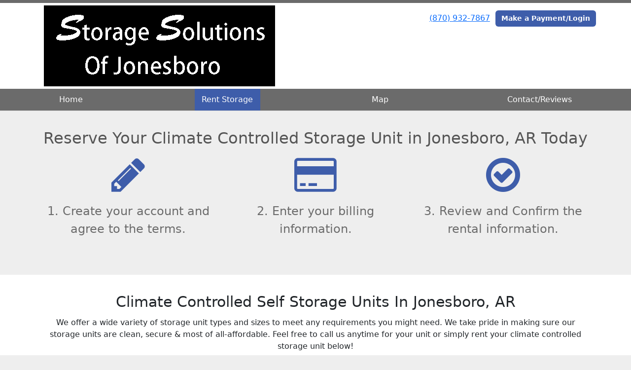

--- FILE ---
content_type: text/html; charset=utf-8
request_url: https://www.storagesolutionsjonesboro.com/pages/rent
body_size: 98452
content:
<!DOCTYPE html>
<html lang='en'>
<head>
<link href='https://www.storagesolutionsjonesboro.com/pages/rent' rel='canonical'>
<meta name="description" content="Reserve clean, secure self storage units in Jonesboro, AR. Climate &amp; temperature controlled options. Rent online 24/7 at Storage Solutions of Jonesboro.">
<link href='/apple-touch-icon.png' rel='apple-touch-icon' sizes='180x180'>
<link href='/favicon.ico' rel='shortcut icon' type='image/x-icon'>
<link href='/favicon.ico' rel='icon' type='image/x-icon'>
<link href='/favicon-48x48.png' rel='icon' sizes='48x48' type='image/png'>
<link href='/favicon-32x32.png' rel='icon' sizes='32x32' type='image/png'>
<link href='/favicon-16x16.png' rel='icon' sizes='16x16' type='image/png'>
<link href='/favicon-192x192.png' rel='icon' sizes='192x192' type='image/png'>
<link href='/site.webmanifest' rel='manifest'>
<link href='/safari-pinned-tab.svg' rel='mask-icon'>
<meta content='#2d89ef' name='msapplication-TileColor'>
<meta content='#ffffff' name='theme-color'>

<meta charset="utf-8">
<meta name="viewport" content="width=device-width, initial-scale=1">
<meta name="csrf-param" content="authenticity_token" />
<meta name="csrf-token" content="-k40NzM7uuKcWgBTxh-iD5uLIdRhJId_NWz11kaH5366k9fh3nSKYlmos_biVt-H8AouYMLur5PeP9VM1OElmw" />
<title>
Rent Climate Controlled Storage Units in Jonesboro, AR
</title>
<link rel="stylesheet" href="/assets/visitor_and_tenant_bundle-5ca5cd70a25d727a373017f2867de3723d70f22f286d9c7c40618480be210092.css" media="screen" />
<script src="https://challenges.cloudflare.com/turnstile/v0/api.js" async="async" defer="defer"></script>
<style type="text/css">
  .btn-primary { background-color: #6b6b6b !important }
  .btn-primary:hover { background-color: #606060 !important }
  .btn-primary:active { background-color: #565656 !important }
  .btn-secondary { background-color: #3e5daa !important }
  .btn-secondary:hover { background-color: #385499 !important }
  .btn-secondary:active { background-color: #324a88 !important }
  .primary-color { color: #6b6b6b !important }
  .primary-background { background-color: #6b6b6b !important }
  .primary-border { border-color: #6b6b6b !important }
  .secondary-color { color: #3e5daa !important }
  .secondary-background { background-color: #3e5daa !important }
  .secondary-border { border-color: #3e5daa !important }
  .widget-header li a { font-size: 16px !important }
  h1, h2, h3, h4, h5, h6 { font-family:  !important }
  div, p, span, a, li { font-family:  !important }
  /* Simple nav styles */
  .nav-simple .nav-link {
    color: #ffffff;
  }
  .nav-simple a:hover, .nav-simple .nav-link:focus {
    color: #ffffff;
  }
  .nav-simple .active .nav-link, .nav-simple .nav-link.active {
    color: #ffffff;
  }
  /* Nav-tabs styles */
  .nav-tabs, .nav-tabs > .nav-item > .nav-link {
    border: 0;
  }
  .nav-tabs > .nav-item > .nav-link.active, .nav-tabs > .nav-item > .nav-link.active:hover, .nav-tabs > .nav-item > .nav-link.active:focus {
    border: 0;
  }
  .nav-tabs > ul > .nav-item > .nav-link {
    background-color: #6b6b6b;
    color: #ffffff;
  }
  .nav-tabs .nav-link:hover, .nav-tabs .active .nav-link, .nav-tabs .nav-link:focus, .nav-tabs .nav-link.active {
    background-color: #3e5daa !important;
    color: #ffffff !important;
  }
  /* Nav-pills styles */
  .nav-pills > ul > .nav-item > .nav-link {
    background-color: #6b6b6b;
    color: #ffffff;
  }
  .nav-pills .nav-link:hover, .nav-pills .active .nav-link, .nav-pills .nav-link:focus, .nav-pills .nav-link.active {
    background-color: #3e5daa !important;
    color: #ffffff !important;
  }
  /* Full width nav styles */
  .nav-full {
    background-color: #6b6b6b;
  }
  .nav-full .nav-link {
    color: #ffffff;
  }
  .nav-full .active .nav-link, .nav-full .nav-link.active {
    background-color: #3e5daa;
    color: #ffffff;
  }
  .nav-full .nav-link:hover, .nav-full .nav-link:focus, .nav-full .active .nav-link:hover, .nav-full .nav-link.active:hover {
    background-color: #3e5daa;
    color: #ffffff;
  }
  /* Nested dropdown styles */
  .dropdown-nav .nav-link,
  .nav-simple .dropdown-menu .nav-link, 
  .nav-simple .dropdown-menu .dropdown-item {
    color: #ffffff;
  }
  .dropdown-nav .nav-link:hover,
  .nav-simple .dropdown-menu .nav-link:hover,
  .nav-simple .dropdown-menu .dropdown-item:hover {
    background-color: transparent;
    color: #ffffff;
  }
  .nav-simple .dropdown-menu .active .nav-link,
  .nav-simple .dropdown-menu .dropdown-item.active {
    background-color: transparent;
    color: #ffffff;
  }
  .nav-tabs .dropdown-menu,
  .nav-pills .dropdown-menu,
  .nav-full .dropdown-menu {
    background-color: #6b6b6b !important;
  }
  .dropdown-menu .dropdown-item {
    color: #ffffff;
  }
  .dropdown-menu .dropdown-item:hover {
    background-color: #3e5daa;
    color: #ffffff;
  }
  /* Collapsed menu styles */
  #dropdown-menu.nav-tabs,
  #dropdown-menu.nav-pills,
  #dropdown-menu.nav-full {
    background-color: #6b6b6b;
  }
  #dropdown-menu.nav-tabs ul .nav-link:hover,
  #dropdown-menu.nav-pills ul .nav-link:hover,
  #dropdown-menu.nav-full ul .nav-link:hover {
    background-color: #3e5daa;
  }
  /* Tenant rental breadcrumbs styles */
  .step-circle.completed {
    background-color: #6b6b6b;
    color: white;
  }
  .step-circle.current {
    border: 2px solid #6b6b6b;
    background-color: #6b6b6b;
    color: white;
  }
  .step-circle.next {
    border: 2px solid #6b6b6b;
    color: #6b6b6b;
  }
  .step-connector {
    background-color: #6b6b6b;
  }
</style>

<!-- Google Tag Manager -->
<script>(function(w,d,s,l,i){w[l]=w[l]||[];w[l].push({'gtm.start':
new Date().getTime(),event:'gtm.js'});var f=d.getElementsByTagName(s)[0],
j=d.createElement(s),dl=l!='dataLayer'?'&l='+l:'';j.async=true;j.src=
'https://www.googletagmanager.com/gtm.js?id='+i+dl;f.parentNode.insertBefore(j,f);
})(window,document,'script','dataLayer','GTM-5PF4BLC');</script>
<!-- End Google Tag Manager -->

<style>
.main {margin-bottom: 5px; margin-top: 24px; color:#183977;}
.address {text-align:center;}
.prices .col-md-4 {text-align:center; background-color: #000000; color: #fff; border: 1px solid #e4e4e4; padding-left:0; padding-right:0;}
.prices .col-md-4 p {margin-bottom: 0; margin-top: 20px;}
.prices .col-md-4 h2 {font-size: 58px; font-weight: 900; color:#fff; margin-bottom: 18px; margin-top: 5px; text-shadow: 4px 3px 8px rgb(30, 31, 40);}
sup {top: -1.4em; margin-right: 7px; font-size: 31%;font-family: 'fira sans';}
.button {background-color: #3e5daa; padding: 3px; text-transform: uppercase; border-top: 2px solid #e4e4e4; transition:all .3s linear;}
.prices .col-md-4 a {color:#fff;}
.numbers {color:#183977; margin-top: 15px; text-align:center;}
.widget h2 {margin-bottom: 10px;}
a:hover .button {background-color: #000000; text-decoration: none; box-shadow: 0px 1px 3px 0px rgb(152, 152, 152);}
a:hover, a:focus { text-decoration: none;}
a {transition:all .3s linear;}
</style>
<script type="application/ld+json">
{
  "@context": "https://schema.org",
  "@type": "SelfStorage",
  "name": "Storage Solutions of Jonesboro",
  "image": "https://storageunitsoftware-assets.s3.amazonaws.com/uploads/site/logo/551/Screen_Shot_2014-06-23_at_12.31.33_PM.png",
  "@id": "",
  "url": "https://www.storagesolutionsjonesboro.com/",
  "telephone": "(870) 932-7867",
  "priceRange": "50-110",
  "address": {
    "@type": "PostalAddress",
    "streetAddress": "3406 S Culberhouse",
    "addressLocality": "Jonesboro",
    "addressRegion": "AR",
    "postalCode": "72404",
    "addressCountry": "US"
  },
  "geo": {
    "@type": "GeoCoordinates",
    "latitude": 35.8018119,
    "longitude": -90.7133829
  } 
}
</script>
<!-- Google Tag Manager (noscript) -->
<noscript><iframe src="https://www.googletagmanager.com/ns.html?id=GTM-5PF4BLC"
height="0" width="0" style="display:none;visibility:hidden"></iframe></noscript>
<!-- End Google Tag Manager (noscript) -->
</head>
<body class='header-padding-large' data-additional-deposits-enabled='false' data-app-url='storageunitsoftware.com' data-authenticity-token='GFYrc6zXkxglidpLSu4_uvZ6dhq8Ih342GWO4sniS1tYi8ilQZijmOB7ae5up0Iynft5rh_oNRQzNq54W4SJvg' data-bootstrap-version='5' data-currency-unit='$' data-current-user-id='' data-customers-updated-at='1764879776.0' data-datepicker-format='m/d/yy' data-locale='en' data-okta-domain='login.storable.io' data-payments-portal-url='https://payments-portal.payments.storable.io' data-site-billing-period='3' data-sso-offer-mfe-url='https://portal.storable.io/self_service_enablement' data-units-updated-at='1745342699.0'>
<div class='widget-header'>
<div class='d-block d-md-none'><div class='nav-collapsed primary-border fixed-top'>
<div class='logo'>
<a href="/"><img src="https://storageunitsoftware-assets.s3.amazonaws.com/uploads/site/logo/551/Screen_Shot_2014-06-23_at_12.31.33_PM.png?X-Amz-Expires=600&amp;X-Amz-Date=20260121T041217Z&amp;X-Amz-Security-Token=IQoJb3JpZ2luX2VjEPP%2F%2F%2F%2F%2F%2F%2F%2F%2F%2FwEaCXVzLWVhc3QtMSJHMEUCIGBvPfrs7EKX0N6t9YNGsh%2FYE1GmnWrQePm1pK%2FgMYDEAiEA8ifmcmXNeipiKEDbxJ3djcbvPcK19wVSezkbrQzruaMquwUIu%2F%2F%2F%2F%2F%2F%2F%2F%2F%2F%2FARACGgw5MTQzMDI4MTQ2OTMiDD26ocbeZi%2F5yKrU7iqPBUjykf85s2jSnCWQhtD4AWAS%2B5E2cizMZ4u0CGmC7k4xb54SyfOaARk4UUA%2FJPx0%2F62b6CVFFSecCcaYk%2BKmyJPV%2B8w%2BhBaCKiPpvQds7M7XXLTf5uYv%2BD%2FjmH7mg5mQVC1v3k706I%2BwXwnNCXtvt%2FXVR5JB3afWOtxGezevMO65Y70rHOcC4iZz0P78u00ZjARGxbeyx%2F4gGjjcvt8wqrHeTz5itCZk7m1vj44fYgSV7hqhMPhrIuwGtAh8E772I6TOH8U59J73LQgRqAnRDRhuwOQZyK6Jzla5uXVSQiEjkUQG4DIgP7u3WfUF%2BcDVCaNSaQKX0q3AgIICJNj8gHCAQxOy9i6g6KPGIffYZzQ2dII0HKI%2FeJkKjr36NgpQhQiFeNb%2Bgu2%2FL5nKGYC%2Bt1K3JykHSRMZsFvpRylu%2BZnB%2BWvjQ6m68sbLaYrZ93zMl9LbbkQjvEaLS6gZESOju6YisxMhOlx59SYtC7QwUYwLh6zK4s%2FYSOO78JYVd6jMtBP5JRetAOl3jbMAf9eZhkfuXZ05h7QJ5GZ8y9yxB5cLphwNH6gY9NBXuap0BjNW5EMSj%2BNQj%2BfWHdL4txpp7t7on3KsP7x5c9l%2BThZ5a0bWosK5vAUh2bmEWelYNVJe2%2Bml7Y9nUA2JOL9whZku572EyrZl2zxdYZryMdl7Xe90r9i4Yjiru4Fc%2FGuHIs3CdBz7dtUSCjyP%2FZ%2BL6s8GIHVG1v9hHRwpAh7UexS7EE4l%2Fb3nIvEw0WOc7g1qovvCBhpNhdEVPy6%2F1FSr7Vp4dT3zQ5pF0Y3Ii7ULUaVMY1Wt0deLELXMwAHtuuNYEaBtOEj05aRWk1BfxL1mNFXP0q0LbR%2B80CPSCmsIZll4TmgwjuzAywY6sQFuTTJrRHTZclh1N82L%2BoBZTVfXKkVNlOd4pIxLKkzutdLIYseu930GPPiEFjnQwAScl415ud2gAnE0rRZsV%2FSuAWyHxIpHEJturoQ73wnZPTNDrt8bss3pCL%2B3J4j%2Bxii3xyEpTZnIlGIpi6oiQotznzrh4Y%2FhQ%2FLRLdKkj%2FB%2FrZDdZ5WzeM8dKzM4YIYVuRLBPH7ipkPSYSx%2FpgpltMrWbZ0s1n0tsfJHFC%2BjQVqAaWY%3D&amp;X-Amz-Algorithm=AWS4-HMAC-SHA256&amp;X-Amz-Credential=ASIA5JYFRZHSSUTBAT3C%2F20260121%2Fus-east-1%2Fs3%2Faws4_request&amp;X-Amz-SignedHeaders=host&amp;X-Amz-Signature=1b32b6735a116a81bca9bf7d09ccb4a0ca9c1175ae9838196a05f189a4cfd95a" />
</a></div>
<button class='menu-button' data-bs-target='#dropdown-menu' data-bs-toggle='collapse'>
<i class='fa fa-bars fa-2x' data-dropdown-icon='collapse'></i>
</button>
<div class='collapse nav-full' id='dropdown-menu'>
<div class='phone'><a href="tel:(870) 932-7867">(870) 932-7867</a></div>
<a class="btn btn-secondary" href="/login">Make a Payment/Login</a>

<ul class='dropdown-nav'>
<li class='nav-item'>
<a class="nav-link" href="https://www.storagesolutionsjonesboro.com/">Home</a>
</li>
<li class='nav-item active'>
<a class="nav-link" href="https://www.storagesolutionsjonesboro.com/pages/rent">Rent Storage</a>
</li>
<li class='nav-item'>
<a class="nav-link" href="https://www.storagesolutionsjonesboro.com/pages/map">Map</a>
</li>
<li class='nav-item'>
<a class="nav-link" href="https://www.storagesolutionsjonesboro.com/pages/Contact-Reviews">Contact/Reviews</a>
</li>

</ul>
</div>
</div>
</div>
<div class='d-none d-md-block'><div class='primary-border nav-fixed'>
<div class='nav-container'>
<div class='top'>
<div class='phone'><a href="tel:(870) 932-7867">(870) 932-7867</a></div>
<div class='buttons'><a class="btn btn-secondary" href="/login">Make a Payment/Login</a>
</div>
</div>
<div class='logo large'>
<a href="/"><img src="https://storageunitsoftware-assets.s3.amazonaws.com/uploads/site/logo/551/Screen_Shot_2014-06-23_at_12.31.33_PM.png?X-Amz-Expires=600&amp;X-Amz-Date=20260121T041217Z&amp;X-Amz-Security-Token=IQoJb3JpZ2luX2VjEPP%2F%2F%2F%2F%2F%2F%2F%2F%2F%2FwEaCXVzLWVhc3QtMSJHMEUCIGBvPfrs7EKX0N6t9YNGsh%2FYE1GmnWrQePm1pK%2FgMYDEAiEA8ifmcmXNeipiKEDbxJ3djcbvPcK19wVSezkbrQzruaMquwUIu%2F%2F%2F%2F%2F%2F%2F%2F%2F%2F%2FARACGgw5MTQzMDI4MTQ2OTMiDD26ocbeZi%2F5yKrU7iqPBUjykf85s2jSnCWQhtD4AWAS%2B5E2cizMZ4u0CGmC7k4xb54SyfOaARk4UUA%2FJPx0%2F62b6CVFFSecCcaYk%2BKmyJPV%2B8w%2BhBaCKiPpvQds7M7XXLTf5uYv%2BD%2FjmH7mg5mQVC1v3k706I%2BwXwnNCXtvt%2FXVR5JB3afWOtxGezevMO65Y70rHOcC4iZz0P78u00ZjARGxbeyx%2F4gGjjcvt8wqrHeTz5itCZk7m1vj44fYgSV7hqhMPhrIuwGtAh8E772I6TOH8U59J73LQgRqAnRDRhuwOQZyK6Jzla5uXVSQiEjkUQG4DIgP7u3WfUF%2BcDVCaNSaQKX0q3AgIICJNj8gHCAQxOy9i6g6KPGIffYZzQ2dII0HKI%2FeJkKjr36NgpQhQiFeNb%2Bgu2%2FL5nKGYC%2Bt1K3JykHSRMZsFvpRylu%2BZnB%2BWvjQ6m68sbLaYrZ93zMl9LbbkQjvEaLS6gZESOju6YisxMhOlx59SYtC7QwUYwLh6zK4s%2FYSOO78JYVd6jMtBP5JRetAOl3jbMAf9eZhkfuXZ05h7QJ5GZ8y9yxB5cLphwNH6gY9NBXuap0BjNW5EMSj%2BNQj%2BfWHdL4txpp7t7on3KsP7x5c9l%2BThZ5a0bWosK5vAUh2bmEWelYNVJe2%2Bml7Y9nUA2JOL9whZku572EyrZl2zxdYZryMdl7Xe90r9i4Yjiru4Fc%2FGuHIs3CdBz7dtUSCjyP%2FZ%2BL6s8GIHVG1v9hHRwpAh7UexS7EE4l%2Fb3nIvEw0WOc7g1qovvCBhpNhdEVPy6%2F1FSr7Vp4dT3zQ5pF0Y3Ii7ULUaVMY1Wt0deLELXMwAHtuuNYEaBtOEj05aRWk1BfxL1mNFXP0q0LbR%2B80CPSCmsIZll4TmgwjuzAywY6sQFuTTJrRHTZclh1N82L%2BoBZTVfXKkVNlOd4pIxLKkzutdLIYseu930GPPiEFjnQwAScl415ud2gAnE0rRZsV%2FSuAWyHxIpHEJturoQ73wnZPTNDrt8bss3pCL%2B3J4j%2Bxii3xyEpTZnIlGIpi6oiQotznzrh4Y%2FhQ%2FLRLdKkj%2FB%2FrZDdZ5WzeM8dKzM4YIYVuRLBPH7ipkPSYSx%2FpgpltMrWbZ0s1n0tsfJHFC%2BjQVqAaWY%3D&amp;X-Amz-Algorithm=AWS4-HMAC-SHA256&amp;X-Amz-Credential=ASIA5JYFRZHSSUTBAT3C%2F20260121%2Fus-east-1%2Fs3%2Faws4_request&amp;X-Amz-SignedHeaders=host&amp;X-Amz-Signature=1b32b6735a116a81bca9bf7d09ccb4a0ca9c1175ae9838196a05f189a4cfd95a" />
</a></div>
</div>
<div class='menu nav-full'>
<ul class='nav-menu'>
<li class='nav-item'>
<a class="nav-link" href="https://www.storagesolutionsjonesboro.com/">Home</a>
</li>
<li class='nav-item active'>
<a class="nav-link" href="https://www.storagesolutionsjonesboro.com/pages/rent">Rent Storage</a>
</li>
<li class='nav-item'>
<a class="nav-link" href="https://www.storagesolutionsjonesboro.com/pages/map">Map</a>
</li>
<li class='nav-item'>
<a class="nav-link" href="https://www.storagesolutionsjonesboro.com/pages/Contact-Reviews">Contact/Reviews</a>
</li>

</ul>
</div>
</div>
</div>
<div class='d-none d-md-block'>
<div class='primary-border nav-invisible'>
<div class='nav-container'>
<div class='top'>
<div class='phone'><a href="tel:(870) 932-7867">(870) 932-7867</a></div>
<div class='buttons'><a class="btn btn-secondary" href="/login">Make a Payment/Login</a>
</div>
</div>
<div class='logo large'>
<a href="/"><img src="https://storageunitsoftware-assets.s3.amazonaws.com/uploads/site/logo/551/Screen_Shot_2014-06-23_at_12.31.33_PM.png?X-Amz-Expires=600&amp;X-Amz-Date=20260121T041217Z&amp;X-Amz-Security-Token=IQoJb3JpZ2luX2VjEPP%2F%2F%2F%2F%2F%2F%2F%2F%2F%2FwEaCXVzLWVhc3QtMSJHMEUCIGBvPfrs7EKX0N6t9YNGsh%2FYE1GmnWrQePm1pK%2FgMYDEAiEA8ifmcmXNeipiKEDbxJ3djcbvPcK19wVSezkbrQzruaMquwUIu%2F%2F%2F%2F%2F%2F%2F%2F%2F%2F%2FARACGgw5MTQzMDI4MTQ2OTMiDD26ocbeZi%2F5yKrU7iqPBUjykf85s2jSnCWQhtD4AWAS%2B5E2cizMZ4u0CGmC7k4xb54SyfOaARk4UUA%2FJPx0%2F62b6CVFFSecCcaYk%2BKmyJPV%2B8w%2BhBaCKiPpvQds7M7XXLTf5uYv%2BD%2FjmH7mg5mQVC1v3k706I%2BwXwnNCXtvt%2FXVR5JB3afWOtxGezevMO65Y70rHOcC4iZz0P78u00ZjARGxbeyx%2F4gGjjcvt8wqrHeTz5itCZk7m1vj44fYgSV7hqhMPhrIuwGtAh8E772I6TOH8U59J73LQgRqAnRDRhuwOQZyK6Jzla5uXVSQiEjkUQG4DIgP7u3WfUF%2BcDVCaNSaQKX0q3AgIICJNj8gHCAQxOy9i6g6KPGIffYZzQ2dII0HKI%2FeJkKjr36NgpQhQiFeNb%2Bgu2%2FL5nKGYC%2Bt1K3JykHSRMZsFvpRylu%2BZnB%2BWvjQ6m68sbLaYrZ93zMl9LbbkQjvEaLS6gZESOju6YisxMhOlx59SYtC7QwUYwLh6zK4s%2FYSOO78JYVd6jMtBP5JRetAOl3jbMAf9eZhkfuXZ05h7QJ5GZ8y9yxB5cLphwNH6gY9NBXuap0BjNW5EMSj%2BNQj%2BfWHdL4txpp7t7on3KsP7x5c9l%2BThZ5a0bWosK5vAUh2bmEWelYNVJe2%2Bml7Y9nUA2JOL9whZku572EyrZl2zxdYZryMdl7Xe90r9i4Yjiru4Fc%2FGuHIs3CdBz7dtUSCjyP%2FZ%2BL6s8GIHVG1v9hHRwpAh7UexS7EE4l%2Fb3nIvEw0WOc7g1qovvCBhpNhdEVPy6%2F1FSr7Vp4dT3zQ5pF0Y3Ii7ULUaVMY1Wt0deLELXMwAHtuuNYEaBtOEj05aRWk1BfxL1mNFXP0q0LbR%2B80CPSCmsIZll4TmgwjuzAywY6sQFuTTJrRHTZclh1N82L%2BoBZTVfXKkVNlOd4pIxLKkzutdLIYseu930GPPiEFjnQwAScl415ud2gAnE0rRZsV%2FSuAWyHxIpHEJturoQ73wnZPTNDrt8bss3pCL%2B3J4j%2Bxii3xyEpTZnIlGIpi6oiQotznzrh4Y%2FhQ%2FLRLdKkj%2FB%2FrZDdZ5WzeM8dKzM4YIYVuRLBPH7ipkPSYSx%2FpgpltMrWbZ0s1n0tsfJHFC%2BjQVqAaWY%3D&amp;X-Amz-Algorithm=AWS4-HMAC-SHA256&amp;X-Amz-Credential=ASIA5JYFRZHSSUTBAT3C%2F20260121%2Fus-east-1%2Fs3%2Faws4_request&amp;X-Amz-SignedHeaders=host&amp;X-Amz-Signature=1b32b6735a116a81bca9bf7d09ccb4a0ca9c1175ae9838196a05f189a4cfd95a" />
</a></div>
</div>
<div class='menu nav-full'>
<ul class='nav-menu'>
<li class='nav-item'>
<a class="nav-link" href="https://www.storagesolutionsjonesboro.com/">Home</a>
</li>
<li class='nav-item active'>
<a class="nav-link" href="https://www.storagesolutionsjonesboro.com/pages/rent">Rent Storage</a>
</li>
<li class='nav-item'>
<a class="nav-link" href="https://www.storagesolutionsjonesboro.com/pages/map">Map</a>
</li>
<li class='nav-item'>
<a class="nav-link" href="https://www.storagesolutionsjonesboro.com/pages/Contact-Reviews">Contact/Reviews</a>
</li>

</ul>
</div>
</div>

</div>
</div>


<div class='widget widget-three-columns'>
<div class='container'>
<h2>Reserve Your Climate Controlled Storage Unit in Jonesboro, AR Today</h2>
<div class='row'>
<div class='col-sm-4'>
<p class='text-center'>
<i class='fa fa-5x secondary-color fa-pencil'></i>
</p>
<h4 class='text-center primary-color'>1. Create your account and agree to the terms. </h4>
<div class='text-break overflow-hidden'><br></div>
</div>
<div class='col-sm-4'>
<p class='text-center'>
<i class='fa fa-5x secondary-color fa-credit-card'></i>
</p>
<h4 class='text-center primary-color'>2. Enter your billing information. </h4>
<div class='text-break overflow-hidden'></div>
</div>
<div class='col-sm-4'>
<p class='text-center'>
<i class='fa fa-5x secondary-color fa-check-circle-o'></i>
</p>
<h4 class='text-center primary-color'>3. Review and Confirm the rental information.</h4>
<div class='text-break overflow-hidden'></div>
</div>
</div>
</div>
</div>

<div class='widget'>
<div class='container'>
<div class='mb-1'><h1 style="text-align: center; font-size: 30px;; ">Climate Controlled Self Storage Units In Jonesboro, AR</h1><div style="text-align: center;">We offer a wide variety of storage unit types and sizes to meet any requirements you might need. We take pride in making sure our storage units are clean, secure &amp; most of all-affordable. Feel free to call us anytime for your unit or simply rent your climate controlled storage unit below!</div><br><br></div>
<div class='modal fade' id='rent-unit-type-id-6080-modal'>
<div class='modal-dialog modal-lg'>
<div class='modal-content'>
<div class='modal-header'>
<h4 class='modal-title'>Climate Controlled (5 x 10 x 9)</h4>
<button aria-aria-label='Close' class='btn-close' data-bs-dismiss='modal' type='button'></button>
</div>
<form action="https://www.storagesolutionsjonesboro.com/rental_intents" accept-charset="UTF-8" method="post"><input type="hidden" name="authenticity_token" value="H51bhWGpBJImF84eGUteNI1_1G8Wh5DqFh0crJL-_m60qEhqdUMvgZefQtqVe8cWF65IbjKLj3Dc9zmLk9SwPA" autocomplete="off" /><div class='modal-body'>
<div class='d-flex'>
<div class='me-2 align-self-center'>
<img width="150" src="https://storageunitsoftware-assets.s3.amazonaws.com/uploads/unit_type/image/6080/small_ssjonesboropic3.JPG?X-Amz-Expires=600&amp;X-Amz-Date=20260121T041217Z&amp;X-Amz-Security-Token=IQoJb3JpZ2luX2VjEPP%2F%2F%2F%2F%2F%2F%2F%2F%2F%2FwEaCXVzLWVhc3QtMSJHMEUCIGBvPfrs7EKX0N6t9YNGsh%2FYE1GmnWrQePm1pK%2FgMYDEAiEA8ifmcmXNeipiKEDbxJ3djcbvPcK19wVSezkbrQzruaMquwUIu%2F%2F%2F%2F%2F%2F%2F%2F%2F%2F%2FARACGgw5MTQzMDI4MTQ2OTMiDD26ocbeZi%2F5yKrU7iqPBUjykf85s2jSnCWQhtD4AWAS%2B5E2cizMZ4u0CGmC7k4xb54SyfOaARk4UUA%2FJPx0%2F62b6CVFFSecCcaYk%2BKmyJPV%2B8w%2BhBaCKiPpvQds7M7XXLTf5uYv%2BD%2FjmH7mg5mQVC1v3k706I%2BwXwnNCXtvt%2FXVR5JB3afWOtxGezevMO65Y70rHOcC4iZz0P78u00ZjARGxbeyx%2F4gGjjcvt8wqrHeTz5itCZk7m1vj44fYgSV7hqhMPhrIuwGtAh8E772I6TOH8U59J73LQgRqAnRDRhuwOQZyK6Jzla5uXVSQiEjkUQG4DIgP7u3WfUF%2BcDVCaNSaQKX0q3AgIICJNj8gHCAQxOy9i6g6KPGIffYZzQ2dII0HKI%2FeJkKjr36NgpQhQiFeNb%2Bgu2%2FL5nKGYC%2Bt1K3JykHSRMZsFvpRylu%2BZnB%2BWvjQ6m68sbLaYrZ93zMl9LbbkQjvEaLS6gZESOju6YisxMhOlx59SYtC7QwUYwLh6zK4s%2FYSOO78JYVd6jMtBP5JRetAOl3jbMAf9eZhkfuXZ05h7QJ5GZ8y9yxB5cLphwNH6gY9NBXuap0BjNW5EMSj%2BNQj%2BfWHdL4txpp7t7on3KsP7x5c9l%2BThZ5a0bWosK5vAUh2bmEWelYNVJe2%2Bml7Y9nUA2JOL9whZku572EyrZl2zxdYZryMdl7Xe90r9i4Yjiru4Fc%2FGuHIs3CdBz7dtUSCjyP%2FZ%2BL6s8GIHVG1v9hHRwpAh7UexS7EE4l%2Fb3nIvEw0WOc7g1qovvCBhpNhdEVPy6%2F1FSr7Vp4dT3zQ5pF0Y3Ii7ULUaVMY1Wt0deLELXMwAHtuuNYEaBtOEj05aRWk1BfxL1mNFXP0q0LbR%2B80CPSCmsIZll4TmgwjuzAywY6sQFuTTJrRHTZclh1N82L%2BoBZTVfXKkVNlOd4pIxLKkzutdLIYseu930GPPiEFjnQwAScl415ud2gAnE0rRZsV%2FSuAWyHxIpHEJturoQ73wnZPTNDrt8bss3pCL%2B3J4j%2Bxii3xyEpTZnIlGIpi6oiQotznzrh4Y%2FhQ%2FLRLdKkj%2FB%2FrZDdZ5WzeM8dKzM4YIYVuRLBPH7ipkPSYSx%2FpgpltMrWbZ0s1n0tsfJHFC%2BjQVqAaWY%3D&amp;X-Amz-Algorithm=AWS4-HMAC-SHA256&amp;X-Amz-Credential=ASIA5JYFRZHSSUTBAT3C%2F20260121%2Fus-east-1%2Fs3%2Faws4_request&amp;X-Amz-SignedHeaders=host&amp;X-Amz-Signature=1a9977f53c192609ef060d965571c42c09ec314654664745843bd54e7528d982" />
</div>
<div class='flex-grow-1'>
<p><p>This size unit yields a total of 50 square feet of space, perfect for storing an entire bedroom or office. Are you looking to remodel a room or office? Now you can have the space to keep all of the contents during construction instead of clogging up other rooms!</p></p>
</div>
</div>
<input autocomplete="off" type="hidden" name="rental_intent[customer_id]" id="rental_intent_customer_id" />
<input autocomplete="off" type="hidden" value="6080" name="rental_intent[unit_type_id]" id="rental_intent_unit_type_id" />
<div class='my-3'>
<div class='mb-2 fw-bold'><label for="rental_intent_plan">Payment options</label></div>
<div class='row row-cols-1 row-cols-sm-2 row-cols-lg-3 row-cols-xl-4 g-2'>
<div class='col plan-box'>
<div class='card h-100' role='button'>
<div class='card-body p-2 d-flex flex-column justify-content-between'>
<div>
<div class='text-center mb-0'>
<input type="radio" value="20392" checked="checked" name="rental_intent[plan_id]" id="rental_intent_plan_id_20392" />
</div>
<div class='text-center mb-1'>
1 Month for
<br>
<span style='font-size: 1.25rem'>
$80.00
</span>
</div>
</div>
<div>
<hr class='my-1'>
<div class='text-center small'>
<strong>
$80.00
/ month
</strong>
</div>
</div>
</div>
</div>
</div>
</div>
</div>
<div class='mb-3'>
<div class='fw-bold'><label for="rental_intent_unit_id">Select unit</label></div>
<select class="form-select" name="rental_intent[unit_id]" id="rental_intent_unit_id"><option value="">Automatically Select</option>
<option value="76038">50</option></select>
</div>
</div>
<div class='modal-footer'>
<button class='btn btn-secondary' data-bs-dismiss='modal' type='button'>Close</button>
<input type="submit" name="commit" value="Rent Now" skip_default_ids="false" allow_method_names_outside_object="true" class="btn btn-primary btn btn-primary" object="#&lt;RentalIntent:0x00007fbfe500c088&gt;" data-disable-with="Rent Now" />
</div>
</form></div>
</div>
</div>

<div class='row justify-content-center g-2 mb-2'>
<div class='col-xl-6'>
<div class='card rounded-0 p-3 h-100 d-flex flex-column justify-content-between'>
<div>
<h4 class='primary-color'>Climate Controlled (5 x 10 x 9)</h4>
<div class='row'>
<div class='col-sm-4'>
<img src="https://storageunitsoftware-assets.s3.amazonaws.com/uploads/unit_type/image/6080/small_ssjonesboropic3.JPG?X-Amz-Expires=600&amp;X-Amz-Date=20260121T041217Z&amp;X-Amz-Security-Token=IQoJb3JpZ2luX2VjEPP%2F%2F%2F%2F%2F%2F%2F%2F%2F%2FwEaCXVzLWVhc3QtMSJHMEUCIGBvPfrs7EKX0N6t9YNGsh%2FYE1GmnWrQePm1pK%2FgMYDEAiEA8ifmcmXNeipiKEDbxJ3djcbvPcK19wVSezkbrQzruaMquwUIu%2F%2F%2F%2F%2F%2F%2F%2F%2F%2F%2FARACGgw5MTQzMDI4MTQ2OTMiDD26ocbeZi%2F5yKrU7iqPBUjykf85s2jSnCWQhtD4AWAS%2B5E2cizMZ4u0CGmC7k4xb54SyfOaARk4UUA%2FJPx0%2F62b6CVFFSecCcaYk%2BKmyJPV%2B8w%2BhBaCKiPpvQds7M7XXLTf5uYv%2BD%2FjmH7mg5mQVC1v3k706I%2BwXwnNCXtvt%2FXVR5JB3afWOtxGezevMO65Y70rHOcC4iZz0P78u00ZjARGxbeyx%2F4gGjjcvt8wqrHeTz5itCZk7m1vj44fYgSV7hqhMPhrIuwGtAh8E772I6TOH8U59J73LQgRqAnRDRhuwOQZyK6Jzla5uXVSQiEjkUQG4DIgP7u3WfUF%2BcDVCaNSaQKX0q3AgIICJNj8gHCAQxOy9i6g6KPGIffYZzQ2dII0HKI%2FeJkKjr36NgpQhQiFeNb%2Bgu2%2FL5nKGYC%2Bt1K3JykHSRMZsFvpRylu%2BZnB%2BWvjQ6m68sbLaYrZ93zMl9LbbkQjvEaLS6gZESOju6YisxMhOlx59SYtC7QwUYwLh6zK4s%2FYSOO78JYVd6jMtBP5JRetAOl3jbMAf9eZhkfuXZ05h7QJ5GZ8y9yxB5cLphwNH6gY9NBXuap0BjNW5EMSj%2BNQj%2BfWHdL4txpp7t7on3KsP7x5c9l%2BThZ5a0bWosK5vAUh2bmEWelYNVJe2%2Bml7Y9nUA2JOL9whZku572EyrZl2zxdYZryMdl7Xe90r9i4Yjiru4Fc%2FGuHIs3CdBz7dtUSCjyP%2FZ%2BL6s8GIHVG1v9hHRwpAh7UexS7EE4l%2Fb3nIvEw0WOc7g1qovvCBhpNhdEVPy6%2F1FSr7Vp4dT3zQ5pF0Y3Ii7ULUaVMY1Wt0deLELXMwAHtuuNYEaBtOEj05aRWk1BfxL1mNFXP0q0LbR%2B80CPSCmsIZll4TmgwjuzAywY6sQFuTTJrRHTZclh1N82L%2BoBZTVfXKkVNlOd4pIxLKkzutdLIYseu930GPPiEFjnQwAScl415ud2gAnE0rRZsV%2FSuAWyHxIpHEJturoQ73wnZPTNDrt8bss3pCL%2B3J4j%2Bxii3xyEpTZnIlGIpi6oiQotznzrh4Y%2FhQ%2FLRLdKkj%2FB%2FrZDdZ5WzeM8dKzM4YIYVuRLBPH7ipkPSYSx%2FpgpltMrWbZ0s1n0tsfJHFC%2BjQVqAaWY%3D&amp;X-Amz-Algorithm=AWS4-HMAC-SHA256&amp;X-Amz-Credential=ASIA5JYFRZHSSUTBAT3C%2F20260121%2Fus-east-1%2Fs3%2Faws4_request&amp;X-Amz-SignedHeaders=host&amp;X-Amz-Signature=1a9977f53c192609ef060d965571c42c09ec314654664745843bd54e7528d982" />
</div>
<div class='col-sm-8'>
<p>This size unit yields a total of 50 square feet of space, perfect for storing an entire bedroom or office. Are you looking to remodel a room or office? Now you can have the space to keep all of the contents during construction instead of clogging up other rooms!</p>
</div>
</div>
</div>
<div class='d-flex flex-column align-items-end'>
<strong class='price primary-color'>
<span style='false'>
$80
/ month
</span>
</strong>
<div class='mb-1'>
<button class='btn btn-primary' data-bs-target='#rent-unit-type-id-6080-modal' data-bs-toggle='modal' data-kind='rent' data-unit-type-id='6080'>
Rent Now
</button>
</div>
</div>
</div>
</div>
</div>

</div>
</div>

<div class='widget widget-site-map'>
<div class='container'>
<h2>Site Map</h2>
<div class='text-center'>To find the location of your unit please locate it on the map below.</div>
<div style='overflow-x: auto'>
<div id='site-map' style='width: 858px; height: 372px; margin: auto;'>
<a href="/pages/rent"><div class='site-map-unit static' data-bs-container='body' data-bs-content='&lt;ul class=&#39;list-unstyled&#39;&gt; &lt;li&gt;$80.00 Each Month&lt;/li&gt; &lt;/ul&gt;' data-bs-html='true' data-bs-placement='top' data-bs-title='50 - Climate Controlled (5 x 10 x 9)' data-bs-toggle='popover' data-bs-trigger='hover' data-unit-id='76038' style='top: 308px; left: 5px; width: 21px; height: 57px; transform: rotate(0deg); -webkit-transform: rotate(0deg);'></div>
<div class='site-map-unit-label' style='display: -webkit-box; display: flex; -webkit-box-pack: center; -webkit-box-align: center; justify-content: center; align-items: center; top: 308px; left: 5px; width: 21px; height: 57px; font-size: 12.5px; color: white; white-space: nowrap;transform: rotate(0deg); -webkit-transform: rotate(0deg);'>50</div>
<div class='site-map-unit static' data-bs-container='body' data-bs-content='&lt;ul class=&#39;list-unstyled&#39;&gt; &lt;li&gt;$80.00 Each Month&lt;/li&gt; &lt;/ul&gt;' data-bs-html='true' data-bs-placement='top' data-bs-title='5 - Climate Controlled (5 x 10 x 9)' data-bs-toggle='popover' data-bs-trigger='hover' data-unit-id='76011' style='top: 1px; left: 0px; width: 21px; height: 49px; transform: rotate(0deg); -webkit-transform: rotate(0deg);'></div>
<div class='site-map-unit-label' style='display: -webkit-box; display: flex; -webkit-box-pack: center; -webkit-box-align: center; justify-content: center; align-items: center; top: 1px; left: 0px; width: 21px; height: 49px; font-size: 26.8px; color: white; white-space: nowrap;transform: rotate(0deg); -webkit-transform: rotate(0deg);'>5</div>
<div class='site-map-unit static' data-bs-container='body' data-bs-content='&lt;ul class=&#39;list-unstyled&#39;&gt; &lt;li&gt;$80.00 Each Month&lt;/li&gt; &lt;/ul&gt;' data-bs-html='true' data-bs-placement='top' data-bs-title='2 - Climate Controlled (5 x 10 x 9)' data-bs-toggle='popover' data-bs-trigger='hover' data-unit-id='76012' style='top: 1px; left: 21px; width: 19px; height: 49px; transform: rotate(0deg); -webkit-transform: rotate(0deg);'></div>
<div class='site-map-unit-label' style='display: -webkit-box; display: flex; -webkit-box-pack: center; -webkit-box-align: center; justify-content: center; align-items: center; top: 1px; left: 21px; width: 19px; height: 49px; font-size: 24.2px; color: white; white-space: nowrap;transform: rotate(0deg); -webkit-transform: rotate(0deg);'>2</div>
<div class='site-map-unit static' data-bs-container='body' data-bs-content='&lt;ul class=&#39;list-unstyled&#39;&gt; &lt;li&gt;$80.00 Each Month&lt;/li&gt; &lt;/ul&gt;' data-bs-html='true' data-bs-placement='top' data-bs-title='3 - Climate Controlled (5 x 10 x 9)' data-bs-toggle='popover' data-bs-trigger='hover' data-unit-id='76013' style='top: 1px; left: 41px; width: 17px; height: 49px; transform: rotate(0deg); -webkit-transform: rotate(0deg);'></div>
<div class='site-map-unit-label' style='display: -webkit-box; display: flex; -webkit-box-pack: center; -webkit-box-align: center; justify-content: center; align-items: center; top: 1px; left: 41px; width: 17px; height: 49px; font-size: 21.6px; color: white; white-space: nowrap;transform: rotate(0deg); -webkit-transform: rotate(0deg);'>3</div>
<div class='site-map-unit static' data-bs-container='body' data-bs-content='&lt;ul class=&#39;list-unstyled&#39;&gt; &lt;li&gt;$80.00 Each Month&lt;/li&gt; &lt;/ul&gt;' data-bs-html='true' data-bs-placement='top' data-bs-title='4 - Climate Controlled (5 x 10 x 9)' data-bs-toggle='popover' data-bs-trigger='hover' data-unit-id='76014' style='top: 1px; left: 60px; width: 18px; height: 49px; transform: rotate(0deg); -webkit-transform: rotate(0deg);'></div>
<div class='site-map-unit-label' style='display: -webkit-box; display: flex; -webkit-box-pack: center; -webkit-box-align: center; justify-content: center; align-items: center; top: 1px; left: 60px; width: 18px; height: 49px; font-size: 22.9px; color: white; white-space: nowrap;transform: rotate(0deg); -webkit-transform: rotate(0deg);'>4</div>
<div class='site-map-unit static' data-bs-container='body' data-bs-content='&lt;ul class=&#39;list-unstyled&#39;&gt; &lt;li&gt;$80.00 Each Month&lt;/li&gt; &lt;/ul&gt;' data-bs-html='true' data-bs-placement='top' data-bs-title='1 - Climate Controlled (5 x 10 x 9)' data-bs-toggle='popover' data-bs-trigger='hover' data-unit-id='76015' style='top: 1px; left: 80px; width: 18px; height: 49px; transform: rotate(0deg); -webkit-transform: rotate(0deg);'></div>
<div class='site-map-unit-label' style='display: -webkit-box; display: flex; -webkit-box-pack: center; -webkit-box-align: center; justify-content: center; align-items: center; top: 1px; left: 80px; width: 18px; height: 49px; font-size: 22.9px; color: white; white-space: nowrap;transform: rotate(0deg); -webkit-transform: rotate(0deg);'>1</div>
<div class='site-map-unit static' data-bs-container='body' data-bs-content='&lt;ul class=&#39;list-unstyled&#39;&gt; &lt;li&gt;$80.00 Each Month&lt;/li&gt; &lt;/ul&gt;' data-bs-html='true' data-bs-placement='top' data-bs-title='6 - Climate Controlled (5 x 10 x 9)' data-bs-toggle='popover' data-bs-trigger='hover' data-unit-id='76016' style='top: 1px; left: 100px; width: 18px; height: 49px; transform: rotate(0deg); -webkit-transform: rotate(0deg);'></div>
<div class='site-map-unit-label' style='display: -webkit-box; display: flex; -webkit-box-pack: center; -webkit-box-align: center; justify-content: center; align-items: center; top: 1px; left: 100px; width: 18px; height: 49px; font-size: 22.9px; color: white; white-space: nowrap;transform: rotate(0deg); -webkit-transform: rotate(0deg);'>6</div>
<div class='site-map-unit static' data-bs-container='body' data-bs-content='&lt;ul class=&#39;list-unstyled&#39;&gt; &lt;li&gt;$80.00 Each Month&lt;/li&gt; &lt;/ul&gt;' data-bs-html='true' data-bs-placement='top' data-bs-title='7 - Climate Controlled (5 x 10 x 9)' data-bs-toggle='popover' data-bs-trigger='hover' data-unit-id='76017' style='top: 1px; left: 120px; width: 19px; height: 49px; transform: rotate(0deg); -webkit-transform: rotate(0deg);'></div>
<div class='site-map-unit-label' style='display: -webkit-box; display: flex; -webkit-box-pack: center; -webkit-box-align: center; justify-content: center; align-items: center; top: 1px; left: 120px; width: 19px; height: 49px; font-size: 24.2px; color: white; white-space: nowrap;transform: rotate(0deg); -webkit-transform: rotate(0deg);'>7</div>
<div class='site-map-unit static' data-bs-container='body' data-bs-content='&lt;ul class=&#39;list-unstyled&#39;&gt; &lt;li&gt;$80.00 Each Month&lt;/li&gt; &lt;/ul&gt;' data-bs-html='true' data-bs-placement='top' data-bs-title='8 - Climate Controlled (5 x 10 x 9)' data-bs-toggle='popover' data-bs-trigger='hover' data-unit-id='76018' style='top: 1px; left: 141px; width: 18px; height: 49px; transform: rotate(0deg); -webkit-transform: rotate(0deg);'></div>
<div class='site-map-unit-label' style='display: -webkit-box; display: flex; -webkit-box-pack: center; -webkit-box-align: center; justify-content: center; align-items: center; top: 1px; left: 141px; width: 18px; height: 49px; font-size: 22.9px; color: white; white-space: nowrap;transform: rotate(0deg); -webkit-transform: rotate(0deg);'>8</div>
<div class='site-map-unit static' data-bs-container='body' data-bs-content='&lt;ul class=&#39;list-unstyled&#39;&gt; &lt;li&gt;$80.00 Each Month&lt;/li&gt; &lt;/ul&gt;' data-bs-html='true' data-bs-placement='top' data-bs-title='9 - Climate Controlled (5 x 10 x 9)' data-bs-toggle='popover' data-bs-trigger='hover' data-unit-id='76019' style='top: 1px; left: 161px; width: 18px; height: 49px; transform: rotate(0deg); -webkit-transform: rotate(0deg);'></div>
<div class='site-map-unit-label' style='display: -webkit-box; display: flex; -webkit-box-pack: center; -webkit-box-align: center; justify-content: center; align-items: center; top: 1px; left: 161px; width: 18px; height: 49px; font-size: 22.9px; color: white; white-space: nowrap;transform: rotate(0deg); -webkit-transform: rotate(0deg);'>9</div>
<div class='site-map-unit static' data-bs-container='body' data-bs-content='&lt;ul class=&#39;list-unstyled&#39;&gt; &lt;li&gt;$80.00 Each Month&lt;/li&gt; &lt;/ul&gt;' data-bs-html='true' data-bs-placement='top' data-bs-title='10 - Climate Controlled (5 x 10 x 9)' data-bs-toggle='popover' data-bs-trigger='hover' data-unit-id='76020' style='top: 1px; left: 181px; width: 19px; height: 49px; transform: rotate(0deg); -webkit-transform: rotate(0deg);'></div>
<div class='site-map-unit-label' style='display: -webkit-box; display: flex; -webkit-box-pack: center; -webkit-box-align: center; justify-content: center; align-items: center; top: 1px; left: 181px; width: 19px; height: 49px; font-size: 11.2px; color: white; white-space: nowrap;transform: rotate(0deg); -webkit-transform: rotate(0deg);'>10</div>
<div class='site-map-unit static' data-bs-container='body' data-bs-content='&lt;ul class=&#39;list-unstyled&#39;&gt; &lt;li&gt;$80.00 Each Month&lt;/li&gt; &lt;/ul&gt;' data-bs-html='true' data-bs-placement='top' data-bs-title='11 - Climate Controlled (5 x 10 x 9)' data-bs-toggle='popover' data-bs-trigger='hover' data-unit-id='76021' style='top: 1px; left: 202px; width: 20px; height: 49px; transform: rotate(0deg); -webkit-transform: rotate(0deg);'></div>
<div class='site-map-unit-label' style='display: -webkit-box; display: flex; -webkit-box-pack: center; -webkit-box-align: center; justify-content: center; align-items: center; top: 1px; left: 202px; width: 20px; height: 49px; font-size: 12.5px; color: white; white-space: nowrap;transform: rotate(0deg); -webkit-transform: rotate(0deg);'>11</div>
<div class='site-map-unit static' data-bs-container='body' data-bs-content='&lt;ul class=&#39;list-unstyled&#39;&gt; &lt;li&gt;$80.00 Each Month&lt;/li&gt; &lt;/ul&gt;' data-bs-html='true' data-bs-placement='top' data-bs-title='12 - Climate Controlled (5 x 10 x 9)' data-bs-toggle='popover' data-bs-trigger='hover' data-unit-id='76022' style='top: 1px; left: 223px; width: 19px; height: 49px; transform: rotate(0deg); -webkit-transform: rotate(0deg);'></div>
<div class='site-map-unit-label' style='display: -webkit-box; display: flex; -webkit-box-pack: center; -webkit-box-align: center; justify-content: center; align-items: center; top: 1px; left: 223px; width: 19px; height: 49px; font-size: 11.2px; color: white; white-space: nowrap;transform: rotate(0deg); -webkit-transform: rotate(0deg);'>12</div>
<div class='site-map-unit static' data-bs-container='body' data-bs-content='&lt;ul class=&#39;list-unstyled&#39;&gt; &lt;li&gt;$80.00 Each Month&lt;/li&gt; &lt;/ul&gt;' data-bs-html='true' data-bs-placement='top' data-bs-title='13 - Climate Controlled (5 x 10 x 9)' data-bs-toggle='popover' data-bs-trigger='hover' data-unit-id='76023' style='top: 1px; left: 244px; width: 19px; height: 49px; transform: rotate(0deg); -webkit-transform: rotate(0deg);'></div>
<div class='site-map-unit-label' style='display: -webkit-box; display: flex; -webkit-box-pack: center; -webkit-box-align: center; justify-content: center; align-items: center; top: 1px; left: 244px; width: 19px; height: 49px; font-size: 11.2px; color: white; white-space: nowrap;transform: rotate(0deg); -webkit-transform: rotate(0deg);'>13</div>
<div class='site-map-unit static' data-bs-container='body' data-bs-content='&lt;ul class=&#39;list-unstyled&#39;&gt; &lt;li&gt;$80.00 Each Month&lt;/li&gt; &lt;/ul&gt;' data-bs-html='true' data-bs-placement='top' data-bs-title='14 - Climate Controlled (5 x 10 x 9)' data-bs-toggle='popover' data-bs-trigger='hover' data-unit-id='76024' style='top: 1px; left: 265px; width: 19px; height: 49px; transform: rotate(0deg); -webkit-transform: rotate(0deg);'></div>
<div class='site-map-unit-label' style='display: -webkit-box; display: flex; -webkit-box-pack: center; -webkit-box-align: center; justify-content: center; align-items: center; top: 1px; left: 265px; width: 19px; height: 49px; font-size: 11.2px; color: white; white-space: nowrap;transform: rotate(0deg); -webkit-transform: rotate(0deg);'>14</div>
<div class='site-map-unit static' data-bs-container='body' data-bs-content='&lt;ul class=&#39;list-unstyled&#39;&gt; &lt;li&gt;$80.00 Each Month&lt;/li&gt; &lt;/ul&gt;' data-bs-html='true' data-bs-placement='top' data-bs-title='37 - Climate Controlled (5 x 10 x 9)' data-bs-toggle='popover' data-bs-trigger='hover' data-unit-id='76025' style='top: 308px; left: 272px; width: 20px; height: 57px; transform: rotate(0deg); -webkit-transform: rotate(0deg);'></div>
<div class='site-map-unit-label' style='display: -webkit-box; display: flex; -webkit-box-pack: center; -webkit-box-align: center; justify-content: center; align-items: center; top: 308px; left: 272px; width: 20px; height: 57px; font-size: 12.5px; color: white; white-space: nowrap;transform: rotate(0deg); -webkit-transform: rotate(0deg);'>37</div>
<div class='site-map-unit static' data-bs-container='body' data-bs-content='&lt;ul class=&#39;list-unstyled&#39;&gt; &lt;li&gt;$80.00 Each Month&lt;/li&gt; &lt;/ul&gt;' data-bs-html='true' data-bs-placement='top' data-bs-title='38 - Climate Controlled (5 x 10 x 9)' data-bs-toggle='popover' data-bs-trigger='hover' data-unit-id='76026' style='top: 308px; left: 252px; width: 18px; height: 57px; transform: rotate(0deg); -webkit-transform: rotate(0deg);'></div>
<div class='site-map-unit-label' style='display: -webkit-box; display: flex; -webkit-box-pack: center; -webkit-box-align: center; justify-content: center; align-items: center; top: 308px; left: 252px; width: 18px; height: 57px; font-size: 11.2px; color: white; white-space: nowrap;transform: rotate(0deg); -webkit-transform: rotate(0deg);'>38</div>
<div class='site-map-unit static' data-bs-container='body' data-bs-content='&lt;ul class=&#39;list-unstyled&#39;&gt; &lt;li&gt;$80.00 Each Month&lt;/li&gt; &lt;/ul&gt;' data-bs-html='true' data-bs-placement='top' data-bs-title='39 - Climate Controlled (5 x 10 x 9)' data-bs-toggle='popover' data-bs-trigger='hover' data-unit-id='76027' style='top: 308px; left: 232px; width: 18px; height: 57px; transform: rotate(0deg); -webkit-transform: rotate(0deg);'></div>
<div class='site-map-unit-label' style='display: -webkit-box; display: flex; -webkit-box-pack: center; -webkit-box-align: center; justify-content: center; align-items: center; top: 308px; left: 232px; width: 18px; height: 57px; font-size: 11.2px; color: white; white-space: nowrap;transform: rotate(0deg); -webkit-transform: rotate(0deg);'>39</div>
<div class='site-map-unit static' data-bs-container='body' data-bs-content='&lt;ul class=&#39;list-unstyled&#39;&gt; &lt;li&gt;$80.00 Each Month&lt;/li&gt; &lt;/ul&gt;' data-bs-html='true' data-bs-placement='top' data-bs-title='40 - Climate Controlled (5 x 10 x 9)' data-bs-toggle='popover' data-bs-trigger='hover' data-unit-id='76028' style='top: 308px; left: 213px; width: 17px; height: 57px; transform: rotate(0deg); -webkit-transform: rotate(0deg);'></div>
<div class='site-map-unit-label' style='display: -webkit-box; display: flex; -webkit-box-pack: center; -webkit-box-align: center; justify-content: center; align-items: center; top: 308px; left: 213px; width: 17px; height: 57px; font-size: 9.9px; color: white; white-space: nowrap;transform: rotate(0deg); -webkit-transform: rotate(0deg);'>40</div>
<div class='site-map-unit static' data-bs-container='body' data-bs-content='&lt;ul class=&#39;list-unstyled&#39;&gt; &lt;li&gt;$80.00 Each Month&lt;/li&gt; &lt;/ul&gt;' data-bs-html='true' data-bs-placement='top' data-bs-title='41 - Climate Controlled (5 x 10 x 9)' data-bs-toggle='popover' data-bs-trigger='hover' data-unit-id='76029' style='top: 308px; left: 193px; width: 18px; height: 57px; transform: rotate(0deg); -webkit-transform: rotate(0deg);'></div>
<div class='site-map-unit-label' style='display: -webkit-box; display: flex; -webkit-box-pack: center; -webkit-box-align: center; justify-content: center; align-items: center; top: 308px; left: 193px; width: 18px; height: 57px; font-size: 11.2px; color: white; white-space: nowrap;transform: rotate(0deg); -webkit-transform: rotate(0deg);'>41</div>
<div class='site-map-unit static' data-bs-container='body' data-bs-content='&lt;ul class=&#39;list-unstyled&#39;&gt; &lt;li&gt;$80.00 Each Month&lt;/li&gt; &lt;/ul&gt;' data-bs-html='true' data-bs-placement='top' data-bs-title='42 - Climate Controlled (5 x 10 x 9)' data-bs-toggle='popover' data-bs-trigger='hover' data-unit-id='76030' style='top: 308px; left: 172px; width: 19px; height: 57px; transform: rotate(0deg); -webkit-transform: rotate(0deg);'></div>
<div class='site-map-unit-label' style='display: -webkit-box; display: flex; -webkit-box-pack: center; -webkit-box-align: center; justify-content: center; align-items: center; top: 308px; left: 172px; width: 19px; height: 57px; font-size: 11.2px; color: white; white-space: nowrap;transform: rotate(0deg); -webkit-transform: rotate(0deg);'>42</div>
<div class='site-map-unit static' data-bs-container='body' data-bs-content='&lt;ul class=&#39;list-unstyled&#39;&gt; &lt;li&gt;$80.00 Each Month&lt;/li&gt; &lt;/ul&gt;' data-bs-html='true' data-bs-placement='top' data-bs-title='43 - Climate Controlled (5 x 10 x 9)' data-bs-toggle='popover' data-bs-trigger='hover' data-unit-id='76031' style='top: 308px; left: 151px; width: 19px; height: 57px; transform: rotate(0deg); -webkit-transform: rotate(0deg);'></div>
<div class='site-map-unit-label' style='display: -webkit-box; display: flex; -webkit-box-pack: center; -webkit-box-align: center; justify-content: center; align-items: center; top: 308px; left: 151px; width: 19px; height: 57px; font-size: 11.2px; color: white; white-space: nowrap;transform: rotate(0deg); -webkit-transform: rotate(0deg);'>43</div>
<div class='site-map-unit static' data-bs-container='body' data-bs-content='&lt;ul class=&#39;list-unstyled&#39;&gt; &lt;li&gt;$80.00 Each Month&lt;/li&gt; &lt;/ul&gt;' data-bs-html='true' data-bs-placement='top' data-bs-title='44 - Climate Controlled (5 x 10 x 9)' data-bs-toggle='popover' data-bs-trigger='hover' data-unit-id='76032' style='top: 308px; left: 130px; width: 19px; height: 57px; transform: rotate(0deg); -webkit-transform: rotate(0deg);'></div>
<div class='site-map-unit-label' style='display: -webkit-box; display: flex; -webkit-box-pack: center; -webkit-box-align: center; justify-content: center; align-items: center; top: 308px; left: 130px; width: 19px; height: 57px; font-size: 11.2px; color: white; white-space: nowrap;transform: rotate(0deg); -webkit-transform: rotate(0deg);'>44</div>
<div class='site-map-unit static' data-bs-container='body' data-bs-content='&lt;ul class=&#39;list-unstyled&#39;&gt; &lt;li&gt;$80.00 Each Month&lt;/li&gt; &lt;/ul&gt;' data-bs-html='true' data-bs-placement='top' data-bs-title='45 - Climate Controlled (5 x 10 x 9)' data-bs-toggle='popover' data-bs-trigger='hover' data-unit-id='76033' style='top: 308px; left: 110px; width: 18px; height: 57px; transform: rotate(0deg); -webkit-transform: rotate(0deg);'></div>
<div class='site-map-unit-label' style='display: -webkit-box; display: flex; -webkit-box-pack: center; -webkit-box-align: center; justify-content: center; align-items: center; top: 308px; left: 110px; width: 18px; height: 57px; font-size: 11.2px; color: white; white-space: nowrap;transform: rotate(0deg); -webkit-transform: rotate(0deg);'>45</div>
<div class='site-map-unit static' data-bs-container='body' data-bs-content='&lt;ul class=&#39;list-unstyled&#39;&gt; &lt;li&gt;$80.00 Each Month&lt;/li&gt; &lt;/ul&gt;' data-bs-html='true' data-bs-placement='top' data-bs-title='46 - Climate Controlled (5 x 10 x 9)' data-bs-toggle='popover' data-bs-trigger='hover' data-unit-id='76034' style='top: 308px; left: 90px; width: 18px; height: 57px; transform: rotate(0deg); -webkit-transform: rotate(0deg);'></div>
<div class='site-map-unit-label' style='display: -webkit-box; display: flex; -webkit-box-pack: center; -webkit-box-align: center; justify-content: center; align-items: center; top: 308px; left: 90px; width: 18px; height: 57px; font-size: 11.2px; color: white; white-space: nowrap;transform: rotate(0deg); -webkit-transform: rotate(0deg);'>46</div>
<div class='site-map-unit static' data-bs-container='body' data-bs-content='&lt;ul class=&#39;list-unstyled&#39;&gt; &lt;li&gt;$80.00 Each Month&lt;/li&gt; &lt;/ul&gt;' data-bs-html='true' data-bs-placement='top' data-bs-title='47 - Climate Controlled (5 x 10 x 9)' data-bs-toggle='popover' data-bs-trigger='hover' data-unit-id='76035' style='top: 308px; left: 69px; width: 19px; height: 57px; transform: rotate(0deg); -webkit-transform: rotate(0deg);'></div>
<div class='site-map-unit-label' style='display: -webkit-box; display: flex; -webkit-box-pack: center; -webkit-box-align: center; justify-content: center; align-items: center; top: 308px; left: 69px; width: 19px; height: 57px; font-size: 11.2px; color: white; white-space: nowrap;transform: rotate(0deg); -webkit-transform: rotate(0deg);'>47</div>
<div class='site-map-unit static' data-bs-container='body' data-bs-content='&lt;ul class=&#39;list-unstyled&#39;&gt; &lt;li&gt;$80.00 Each Month&lt;/li&gt; &lt;/ul&gt;' data-bs-html='true' data-bs-placement='top' data-bs-title='48 - Climate Controlled (5 x 10 x 9)' data-bs-toggle='popover' data-bs-trigger='hover' data-unit-id='76036' style='top: 308px; left: 50px; width: 17px; height: 57px; transform: rotate(0deg); -webkit-transform: rotate(0deg);'></div>
<div class='site-map-unit-label' style='display: -webkit-box; display: flex; -webkit-box-pack: center; -webkit-box-align: center; justify-content: center; align-items: center; top: 308px; left: 50px; width: 17px; height: 57px; font-size: 9.9px; color: white; white-space: nowrap;transform: rotate(0deg); -webkit-transform: rotate(0deg);'>48</div>
<div class='site-map-unit static' data-bs-container='body' data-bs-content='&lt;ul class=&#39;list-unstyled&#39;&gt; &lt;li&gt;$80.00 Each Month&lt;/li&gt; &lt;/ul&gt;' data-bs-html='true' data-bs-placement='top' data-bs-title='49 - Climate Controlled (5 x 10 x 9)' data-bs-toggle='popover' data-bs-trigger='hover' data-unit-id='76037' style='top: 308px; left: 28px; width: 20px; height: 57px; transform: rotate(0deg); -webkit-transform: rotate(0deg);'></div>
<div class='site-map-unit-label' style='display: -webkit-box; display: flex; -webkit-box-pack: center; -webkit-box-align: center; justify-content: center; align-items: center; top: 308px; left: 28px; width: 20px; height: 57px; font-size: 12.5px; color: white; white-space: nowrap;transform: rotate(0deg); -webkit-transform: rotate(0deg);'>49</div>
<div class='site-map-unit static' data-bs-container='body' data-bs-content='&lt;ul class=&#39;list-unstyled&#39;&gt; &lt;li&gt;$85.00 Each Month&lt;/li&gt; &lt;/ul&gt;' data-bs-html='true' data-bs-placement='top' data-bs-title='51 - Climate Controlled (5 x 12 x 9)' data-bs-toggle='popover' data-bs-trigger='hover' data-unit-id='76039' style='top: 179px; left: 62px; width: 20px; height: 63px; transform: rotate(0deg); -webkit-transform: rotate(0deg);'></div>
<div class='site-map-unit-label' style='display: -webkit-box; display: flex; -webkit-box-pack: center; -webkit-box-align: center; justify-content: center; align-items: center; top: 179px; left: 62px; width: 20px; height: 63px; font-size: 12.5px; color: white; white-space: nowrap;transform: rotate(0deg); -webkit-transform: rotate(0deg);'>51</div>
<div class='site-map-unit static' data-bs-container='body' data-bs-content='&lt;ul class=&#39;list-unstyled&#39;&gt; &lt;li&gt;$85.00 Each Month&lt;/li&gt; &lt;/ul&gt;' data-bs-html='true' data-bs-placement='top' data-bs-title='82 - Climate Controlled (5 x 12 x 9)' data-bs-toggle='popover' data-bs-trigger='hover' data-unit-id='76040' style='top: 117px; left: 62px; width: 20px; height: 61px; transform: rotate(0deg); -webkit-transform: rotate(0deg);'></div>
<div class='site-map-unit-label' style='display: -webkit-box; display: flex; -webkit-box-pack: center; -webkit-box-align: center; justify-content: center; align-items: center; top: 117px; left: 62px; width: 20px; height: 61px; font-size: 12.5px; color: white; white-space: nowrap;transform: rotate(0deg); -webkit-transform: rotate(0deg);'>82</div>
<div class='site-map-unit static' data-bs-container='body' data-bs-content='&lt;ul class=&#39;list-unstyled&#39;&gt; &lt;li&gt;$118.00 Each Month&lt;/li&gt; &lt;/ul&gt;' data-bs-html='true' data-bs-placement='top' data-bs-title='15 - Climate Controlled (10 x 10 x 9)' data-bs-toggle='popover' data-bs-trigger='hover' data-unit-id='76041' style='top: 1px; left: 286px; width: 20px; height: 49px; transform: rotate(0deg); -webkit-transform: rotate(0deg);'></div>
<div class='site-map-unit-label' style='display: -webkit-box; display: flex; -webkit-box-pack: center; -webkit-box-align: center; justify-content: center; align-items: center; top: 1px; left: 286px; width: 20px; height: 49px; font-size: 12.5px; color: white; white-space: nowrap;transform: rotate(0deg); -webkit-transform: rotate(0deg);'>15</div>
<div class='site-map-unit static' data-bs-container='body' data-bs-content='&lt;ul class=&#39;list-unstyled&#39;&gt; &lt;li&gt;$118.00 Each Month&lt;/li&gt; &lt;/ul&gt;' data-bs-html='true' data-bs-placement='top' data-bs-title='16 - Climate Controlled (10 x 10 x 9)' data-bs-toggle='popover' data-bs-trigger='hover' data-unit-id='76042' style='top: 1px; left: 308px; width: 37px; height: 49px; transform: rotate(0deg); -webkit-transform: rotate(0deg);'></div>
<div class='site-map-unit-label' style='display: -webkit-box; display: flex; -webkit-box-pack: center; -webkit-box-align: center; justify-content: center; align-items: center; top: 1px; left: 308px; width: 37px; height: 49px; font-size: 22.9px; color: white; white-space: nowrap;transform: rotate(0deg); -webkit-transform: rotate(0deg);'>16</div>
<div class='site-map-unit static' data-bs-container='body' data-bs-content='&lt;ul class=&#39;list-unstyled&#39;&gt; &lt;li&gt;$118.00 Each Month&lt;/li&gt; &lt;/ul&gt;' data-bs-html='true' data-bs-placement='top' data-bs-title='17 - Climate Controlled (10 x 10 x 9)' data-bs-toggle='popover' data-bs-trigger='hover' data-unit-id='76043' style='top: 1px; left: 347px; width: 40px; height: 49px; transform: rotate(0deg); -webkit-transform: rotate(0deg);'></div>
<div class='site-map-unit-label' style='display: -webkit-box; display: flex; -webkit-box-pack: center; -webkit-box-align: center; justify-content: center; align-items: center; top: 1px; left: 347px; width: 40px; height: 49px; font-size: 25.5px; color: white; white-space: nowrap;transform: rotate(0deg); -webkit-transform: rotate(0deg);'>17</div>
<div class='site-map-unit static' data-bs-container='body' data-bs-content='&lt;ul class=&#39;list-unstyled&#39;&gt; &lt;li&gt;$118.00 Each Month&lt;/li&gt; &lt;/ul&gt;' data-bs-html='true' data-bs-placement='top' data-bs-title='18 - Climate Controlled (10 x 10 x 9)' data-bs-toggle='popover' data-bs-trigger='hover' data-unit-id='76044' style='top: 1px; left: 389px; width: 40px; height: 49px; transform: rotate(0deg); -webkit-transform: rotate(0deg);'></div>
<div class='site-map-unit-label' style='display: -webkit-box; display: flex; -webkit-box-pack: center; -webkit-box-align: center; justify-content: center; align-items: center; top: 1px; left: 389px; width: 40px; height: 49px; font-size: 25.5px; color: white; white-space: nowrap;transform: rotate(0deg); -webkit-transform: rotate(0deg);'>18</div>
<div class='site-map-unit static' data-bs-container='body' data-bs-content='&lt;ul class=&#39;list-unstyled&#39;&gt; &lt;li&gt;$118.00 Each Month&lt;/li&gt; &lt;/ul&gt;' data-bs-html='true' data-bs-placement='top' data-bs-title='22 - Climate Controlled (10 x 10 x 9)' data-bs-toggle='popover' data-bs-trigger='hover' data-unit-id='76046' style='top: 1px; left: 600px; width: 40px; height: 49px; transform: rotate(0deg); -webkit-transform: rotate(0deg);'></div>
<div class='site-map-unit-label' style='display: -webkit-box; display: flex; -webkit-box-pack: center; -webkit-box-align: center; justify-content: center; align-items: center; top: 1px; left: 600px; width: 40px; height: 49px; font-size: 25.5px; color: white; white-space: nowrap;transform: rotate(0deg); -webkit-transform: rotate(0deg);'>22</div>
<div class='site-map-unit static' data-bs-container='body' data-bs-content='&lt;ul class=&#39;list-unstyled&#39;&gt; &lt;li&gt;$118.00 Each Month&lt;/li&gt; &lt;/ul&gt;' data-bs-html='true' data-bs-placement='top' data-bs-title='23 - Climate Controlled (10 x 10 x 9)' data-bs-toggle='popover' data-bs-trigger='hover' data-unit-id='76047' style='top: 1px; left: 642px; width: 40px; height: 49px; transform: rotate(0deg); -webkit-transform: rotate(0deg);'></div>
<div class='site-map-unit-label' style='display: -webkit-box; display: flex; -webkit-box-pack: center; -webkit-box-align: center; justify-content: center; align-items: center; top: 1px; left: 642px; width: 40px; height: 49px; font-size: 25.5px; color: white; white-space: nowrap;transform: rotate(0deg); -webkit-transform: rotate(0deg);'>23</div>
<div class='site-map-unit static' data-bs-container='body' data-bs-content='&lt;ul class=&#39;list-unstyled&#39;&gt; &lt;li&gt;$118.00 Each Month&lt;/li&gt; &lt;/ul&gt;' data-bs-html='true' data-bs-placement='top' data-bs-title='31 - Climate Controlled (10 x 10 x 9)' data-bs-toggle='popover' data-bs-trigger='hover' data-unit-id='76048' style='top: 309px; left: 573px; width: 40px; height: 56px; transform: rotate(0deg); -webkit-transform: rotate(0deg);'></div>
<div class='site-map-unit-label' style='display: -webkit-box; display: flex; -webkit-box-pack: center; -webkit-box-align: center; justify-content: center; align-items: center; top: 309px; left: 573px; width: 40px; height: 56px; font-size: 25.5px; color: white; white-space: nowrap;transform: rotate(0deg); -webkit-transform: rotate(0deg);'>31</div>
<div class='site-map-unit static' data-bs-container='body' data-bs-content='&lt;ul class=&#39;list-unstyled&#39;&gt; &lt;li&gt;$118.00 Each Month&lt;/li&gt; &lt;/ul&gt;' data-bs-html='true' data-bs-placement='top' data-bs-title='32 - Climate Controlled (10 x 10 x 9)' data-bs-toggle='popover' data-bs-trigger='hover' data-unit-id='76049' style='top: 309px; left: 529px; width: 42px; height: 56px; transform: rotate(0deg); -webkit-transform: rotate(0deg);'></div>
<div class='site-map-unit-label' style='display: -webkit-box; display: flex; -webkit-box-pack: center; -webkit-box-align: center; justify-content: center; align-items: center; top: 309px; left: 529px; width: 42px; height: 56px; font-size: 26.8px; color: white; white-space: nowrap;transform: rotate(0deg); -webkit-transform: rotate(0deg);'>32</div>
<div class='site-map-unit static' data-bs-container='body' data-bs-content='&lt;ul class=&#39;list-unstyled&#39;&gt; &lt;li&gt;$118.00 Each Month&lt;/li&gt; &lt;/ul&gt;' data-bs-html='true' data-bs-placement='top' data-bs-title='34 - Climate Controlled (10 x 10 x 9)' data-bs-toggle='popover' data-bs-trigger='hover' data-unit-id='76050' style='top: 308px; left: 377px; width: 41px; height: 57px; transform: rotate(0deg); -webkit-transform: rotate(0deg);'></div>
<div class='site-map-unit-label' style='display: -webkit-box; display: flex; -webkit-box-pack: center; -webkit-box-align: center; justify-content: center; align-items: center; top: 308px; left: 377px; width: 41px; height: 57px; font-size: 25.5px; color: white; white-space: nowrap;transform: rotate(0deg); -webkit-transform: rotate(0deg);'>34</div>
<div class='site-map-unit static' data-bs-container='body' data-bs-content='&lt;ul class=&#39;list-unstyled&#39;&gt; &lt;li&gt;$118.00 Each Month&lt;/li&gt; &lt;/ul&gt;' data-bs-html='true' data-bs-placement='top' data-bs-title='35 - Climate Controlled (10 x 10 x 9)' data-bs-toggle='popover' data-bs-trigger='hover' data-unit-id='76054' style='top: 308px; left: 335px; width: 40px; height: 57px; transform: rotate(0deg); -webkit-transform: rotate(0deg);'></div>
<div class='site-map-unit-label' style='display: -webkit-box; display: flex; -webkit-box-pack: center; -webkit-box-align: center; justify-content: center; align-items: center; top: 308px; left: 335px; width: 40px; height: 57px; font-size: 25.5px; color: white; white-space: nowrap;transform: rotate(0deg); -webkit-transform: rotate(0deg);'>35</div>
<div class='site-map-unit static' data-bs-container='body' data-bs-content='&lt;ul class=&#39;list-unstyled&#39;&gt; &lt;li&gt;$118.00 Each Month&lt;/li&gt; &lt;/ul&gt;' data-bs-html='true' data-bs-placement='top' data-bs-title='36 - Climate Controlled (10 x 10 x 9)' data-bs-toggle='popover' data-bs-trigger='hover' data-unit-id='118270' style='top: 308px; left: 294px; width: 40px; height: 57px; transform: rotate(0deg); -webkit-transform: rotate(0deg);'></div>
<div class='site-map-unit-label' style='display: -webkit-box; display: flex; -webkit-box-pack: center; -webkit-box-align: center; justify-content: center; align-items: center; top: 308px; left: 294px; width: 40px; height: 57px; font-size: 25.5px; color: white; white-space: nowrap;transform: rotate(0deg); -webkit-transform: rotate(0deg);'>36</div>
<div class='site-map-unit static' data-bs-container='body' data-bs-content='&lt;ul class=&#39;list-unstyled&#39;&gt; &lt;li&gt;$118.00 Each Month&lt;/li&gt; &lt;/ul&gt;' data-bs-html='true' data-bs-placement='top' data-bs-title='Mechanical - Climate Controlled (10 x 10 x 9)' data-bs-toggle='popover' data-bs-trigger='hover' data-unit-id='76045' style='top: 1px; left: 495px; width: 40px; height: 49px; transform: rotate(0deg); -webkit-transform: rotate(0deg);'></div>
<div class='site-map-unit-label' style='display: -webkit-box; display: flex; -webkit-box-pack: center; -webkit-box-align: center; justify-content: center; align-items: center; top: 1px; left: 495px; width: 40px; height: 49px; font-size: 6px; color: white; white-space: nowrap;transform: rotate(0deg); -webkit-transform: rotate(0deg);'>Mechanical</div>
<div class='site-map-unit static' data-bs-container='body' data-bs-content='&lt;ul class=&#39;list-unstyled&#39;&gt; &lt;li&gt;$120.00 Each Month&lt;/li&gt; &lt;/ul&gt;' data-bs-html='true' data-bs-placement='top' data-bs-title='66 - Climate Controlled (10 x 12 x 9)' data-bs-toggle='popover' data-bs-trigger='hover' data-unit-id='76069' style='top: 179px; left: 679px; width: 39px; height: 63px; transform: rotate(0deg); -webkit-transform: rotate(0deg);'></div>
<div class='site-map-unit-label' style='display: -webkit-box; display: flex; -webkit-box-pack: center; -webkit-box-align: center; justify-content: center; align-items: center; top: 179px; left: 679px; width: 39px; height: 63px; font-size: 24.2px; color: white; white-space: nowrap;transform: rotate(0deg); -webkit-transform: rotate(0deg);'>66</div>
<div class='site-map-unit static' data-bs-container='body' data-bs-content='&lt;ul class=&#39;list-unstyled&#39;&gt; &lt;li&gt;$120.00 Each Month&lt;/li&gt; &lt;/ul&gt;' data-bs-html='true' data-bs-placement='top' data-bs-title='52 - Climate Controlled (10 x 12 x 9)' data-bs-toggle='popover' data-bs-trigger='hover' data-unit-id='76055' style='top: 179px; left: 84px; width: 41px; height: 63px; transform: rotate(0deg); -webkit-transform: rotate(0deg);'></div>
<div class='site-map-unit-label' style='display: -webkit-box; display: flex; -webkit-box-pack: center; -webkit-box-align: center; justify-content: center; align-items: center; top: 179px; left: 84px; width: 41px; height: 63px; font-size: 25.5px; color: white; white-space: nowrap;transform: rotate(0deg); -webkit-transform: rotate(0deg);'>52</div>
<div class='site-map-unit static' data-bs-container='body' data-bs-content='&lt;ul class=&#39;list-unstyled&#39;&gt; &lt;li&gt;$120.00 Each Month&lt;/li&gt; &lt;/ul&gt;' data-bs-html='true' data-bs-placement='top' data-bs-title='53 - Climate Controlled (10 x 12 x 9)' data-bs-toggle='popover' data-bs-trigger='hover' data-unit-id='76056' style='top: 179px; left: 127px; width: 40px; height: 63px; transform: rotate(0deg); -webkit-transform: rotate(0deg);'></div>
<div class='site-map-unit-label' style='display: -webkit-box; display: flex; -webkit-box-pack: center; -webkit-box-align: center; justify-content: center; align-items: center; top: 179px; left: 127px; width: 40px; height: 63px; font-size: 25.5px; color: white; white-space: nowrap;transform: rotate(0deg); -webkit-transform: rotate(0deg);'>53</div>
<div class='site-map-unit static' data-bs-container='body' data-bs-content='&lt;ul class=&#39;list-unstyled&#39;&gt; &lt;li&gt;$120.00 Each Month&lt;/li&gt; &lt;/ul&gt;' data-bs-html='true' data-bs-placement='top' data-bs-title='54 - Climate Controlled (10 x 12 x 9)' data-bs-toggle='popover' data-bs-trigger='hover' data-unit-id='76057' style='top: 179px; left: 169px; width: 41px; height: 63px; transform: rotate(0deg); -webkit-transform: rotate(0deg);'></div>
<div class='site-map-unit-label' style='display: -webkit-box; display: flex; -webkit-box-pack: center; -webkit-box-align: center; justify-content: center; align-items: center; top: 179px; left: 169px; width: 41px; height: 63px; font-size: 25.5px; color: white; white-space: nowrap;transform: rotate(0deg); -webkit-transform: rotate(0deg);'>54</div>
<div class='site-map-unit static' data-bs-container='body' data-bs-content='&lt;ul class=&#39;list-unstyled&#39;&gt; &lt;li&gt;$120.00 Each Month&lt;/li&gt; &lt;/ul&gt;' data-bs-html='true' data-bs-placement='top' data-bs-title='55 - Climate Controlled (10 x 12 x 9)' data-bs-toggle='popover' data-bs-trigger='hover' data-unit-id='76058' style='top: 179px; left: 212px; width: 41px; height: 63px; transform: rotate(0deg); -webkit-transform: rotate(0deg);'></div>
<div class='site-map-unit-label' style='display: -webkit-box; display: flex; -webkit-box-pack: center; -webkit-box-align: center; justify-content: center; align-items: center; top: 179px; left: 212px; width: 41px; height: 63px; font-size: 25.5px; color: white; white-space: nowrap;transform: rotate(0deg); -webkit-transform: rotate(0deg);'>55</div>
<div class='site-map-unit static' data-bs-container='body' data-bs-content='&lt;ul class=&#39;list-unstyled&#39;&gt; &lt;li&gt;$120.00 Each Month&lt;/li&gt; &lt;/ul&gt;' data-bs-html='true' data-bs-placement='top' data-bs-title='56 - Climate Controlled (10 x 12 x 9)' data-bs-toggle='popover' data-bs-trigger='hover' data-unit-id='76059' style='top: 179px; left: 255px; width: 40px; height: 63px; transform: rotate(0deg); -webkit-transform: rotate(0deg);'></div>
<div class='site-map-unit-label' style='display: -webkit-box; display: flex; -webkit-box-pack: center; -webkit-box-align: center; justify-content: center; align-items: center; top: 179px; left: 255px; width: 40px; height: 63px; font-size: 25.5px; color: white; white-space: nowrap;transform: rotate(0deg); -webkit-transform: rotate(0deg);'>56</div>
<div class='site-map-unit static' data-bs-container='body' data-bs-content='&lt;ul class=&#39;list-unstyled&#39;&gt; &lt;li&gt;$120.00 Each Month&lt;/li&gt; &lt;/ul&gt;' data-bs-html='true' data-bs-placement='top' data-bs-title='57 - Climate Controlled (10 x 12 x 9)' data-bs-toggle='popover' data-bs-trigger='hover' data-unit-id='76060' style='top: 179px; left: 297px; width: 40px; height: 63px; transform: rotate(0deg); -webkit-transform: rotate(0deg);'></div>
<div class='site-map-unit-label' style='display: -webkit-box; display: flex; -webkit-box-pack: center; -webkit-box-align: center; justify-content: center; align-items: center; top: 179px; left: 297px; width: 40px; height: 63px; font-size: 25.5px; color: white; white-space: nowrap;transform: rotate(0deg); -webkit-transform: rotate(0deg);'>57</div>
<div class='site-map-unit static' data-bs-container='body' data-bs-content='&lt;ul class=&#39;list-unstyled&#39;&gt; &lt;li&gt;$120.00 Each Month&lt;/li&gt; &lt;/ul&gt;' data-bs-html='true' data-bs-placement='top' data-bs-title='58 - Climate Controlled (10 x 12 x 9)' data-bs-toggle='popover' data-bs-trigger='hover' data-unit-id='76061' style='top: 179px; left: 339px; width: 41px; height: 63px; transform: rotate(0deg); -webkit-transform: rotate(0deg);'></div>
<div class='site-map-unit-label' style='display: -webkit-box; display: flex; -webkit-box-pack: center; -webkit-box-align: center; justify-content: center; align-items: center; top: 179px; left: 339px; width: 41px; height: 63px; font-size: 25.5px; color: white; white-space: nowrap;transform: rotate(0deg); -webkit-transform: rotate(0deg);'>58</div>
<div class='site-map-unit static' data-bs-container='body' data-bs-content='&lt;ul class=&#39;list-unstyled&#39;&gt; &lt;li&gt;$120.00 Each Month&lt;/li&gt; &lt;/ul&gt;' data-bs-html='true' data-bs-placement='top' data-bs-title='59 - Climate Controlled (10 x 12 x 9)' data-bs-toggle='popover' data-bs-trigger='hover' data-unit-id='76062' style='top: 179px; left: 382px; width: 41px; height: 63px; transform: rotate(0deg); -webkit-transform: rotate(0deg);'></div>
<div class='site-map-unit-label' style='display: -webkit-box; display: flex; -webkit-box-pack: center; -webkit-box-align: center; justify-content: center; align-items: center; top: 179px; left: 382px; width: 41px; height: 63px; font-size: 25.5px; color: white; white-space: nowrap;transform: rotate(0deg); -webkit-transform: rotate(0deg);'>59</div>
<div class='site-map-unit static' data-bs-container='body' data-bs-content='&lt;ul class=&#39;list-unstyled&#39;&gt; &lt;li&gt;$120.00 Each Month&lt;/li&gt; &lt;/ul&gt;' data-bs-html='true' data-bs-placement='top' data-bs-title='60 - Climate Controlled (10 x 12 x 9)' data-bs-toggle='popover' data-bs-trigger='hover' data-unit-id='76063' style='top: 179px; left: 425px; width: 39px; height: 63px; transform: rotate(0deg); -webkit-transform: rotate(0deg);'></div>
<div class='site-map-unit-label' style='display: -webkit-box; display: flex; -webkit-box-pack: center; -webkit-box-align: center; justify-content: center; align-items: center; top: 179px; left: 425px; width: 39px; height: 63px; font-size: 24.2px; color: white; white-space: nowrap;transform: rotate(0deg); -webkit-transform: rotate(0deg);'>60</div>
<div class='site-map-unit static' data-bs-container='body' data-bs-content='&lt;ul class=&#39;list-unstyled&#39;&gt; &lt;li&gt;$120.00 Each Month&lt;/li&gt; &lt;/ul&gt;' data-bs-html='true' data-bs-placement='top' data-bs-title='61 - Climate Controlled (10 x 12 x 9)' data-bs-toggle='popover' data-bs-trigger='hover' data-unit-id='76064' style='top: 179px; left: 466px; width: 41px; height: 63px; transform: rotate(0deg); -webkit-transform: rotate(0deg);'></div>
<div class='site-map-unit-label' style='display: -webkit-box; display: flex; -webkit-box-pack: center; -webkit-box-align: center; justify-content: center; align-items: center; top: 179px; left: 466px; width: 41px; height: 63px; font-size: 25.5px; color: white; white-space: nowrap;transform: rotate(0deg); -webkit-transform: rotate(0deg);'>61</div>
<div class='site-map-unit static' data-bs-container='body' data-bs-content='&lt;ul class=&#39;list-unstyled&#39;&gt; &lt;li&gt;$120.00 Each Month&lt;/li&gt; &lt;/ul&gt;' data-bs-html='true' data-bs-placement='top' data-bs-title='62 - Climate Controlled (10 x 12 x 9)' data-bs-toggle='popover' data-bs-trigger='hover' data-unit-id='76065' style='top: 179px; left: 509px; width: 40px; height: 63px; transform: rotate(0deg); -webkit-transform: rotate(0deg);'></div>
<div class='site-map-unit-label' style='display: -webkit-box; display: flex; -webkit-box-pack: center; -webkit-box-align: center; justify-content: center; align-items: center; top: 179px; left: 509px; width: 40px; height: 63px; font-size: 25.5px; color: white; white-space: nowrap;transform: rotate(0deg); -webkit-transform: rotate(0deg);'>62</div>
<div class='site-map-unit static' data-bs-container='body' data-bs-content='&lt;ul class=&#39;list-unstyled&#39;&gt; &lt;li&gt;$120.00 Each Month&lt;/li&gt; &lt;/ul&gt;' data-bs-html='true' data-bs-placement='top' data-bs-title='63 - Climate Controlled (10 x 12 x 9)' data-bs-toggle='popover' data-bs-trigger='hover' data-unit-id='76066' style='top: 179px; left: 551px; width: 40px; height: 63px; transform: rotate(0deg); -webkit-transform: rotate(0deg);'></div>
<div class='site-map-unit-label' style='display: -webkit-box; display: flex; -webkit-box-pack: center; -webkit-box-align: center; justify-content: center; align-items: center; top: 179px; left: 551px; width: 40px; height: 63px; font-size: 25.5px; color: white; white-space: nowrap;transform: rotate(0deg); -webkit-transform: rotate(0deg);'>63</div>
<div class='site-map-unit static' data-bs-container='body' data-bs-content='&lt;ul class=&#39;list-unstyled&#39;&gt; &lt;li&gt;$120.00 Each Month&lt;/li&gt; &lt;/ul&gt;' data-bs-html='true' data-bs-placement='top' data-bs-title='64 - Climate Controlled (10 x 12 x 9)' data-bs-toggle='popover' data-bs-trigger='hover' data-unit-id='76067' style='top: 179px; left: 593px; width: 42px; height: 63px; transform: rotate(0deg); -webkit-transform: rotate(0deg);'></div>
<div class='site-map-unit-label' style='display: -webkit-box; display: flex; -webkit-box-pack: center; -webkit-box-align: center; justify-content: center; align-items: center; top: 179px; left: 593px; width: 42px; height: 63px; font-size: 26.8px; color: white; white-space: nowrap;transform: rotate(0deg); -webkit-transform: rotate(0deg);'>64</div>
<div class='site-map-unit static' data-bs-container='body' data-bs-content='&lt;ul class=&#39;list-unstyled&#39;&gt; &lt;li&gt;$120.00 Each Month&lt;/li&gt; &lt;/ul&gt;' data-bs-html='true' data-bs-placement='top' data-bs-title='65 - Climate Controlled (10 x 12 x 9)' data-bs-toggle='popover' data-bs-trigger='hover' data-unit-id='76068' style='top: 179px; left: 637px; width: 40px; height: 63px; transform: rotate(0deg); -webkit-transform: rotate(0deg);'></div>
<div class='site-map-unit-label' style='display: -webkit-box; display: flex; -webkit-box-pack: center; -webkit-box-align: center; justify-content: center; align-items: center; top: 179px; left: 637px; width: 40px; height: 63px; font-size: 25.5px; color: white; white-space: nowrap;transform: rotate(0deg); -webkit-transform: rotate(0deg);'>65</div>
<div class='site-map-unit static' data-bs-container='body' data-bs-content='&lt;ul class=&#39;list-unstyled&#39;&gt; &lt;li&gt;$120.00 Each Month&lt;/li&gt; &lt;/ul&gt;' data-bs-html='true' data-bs-placement='top' data-bs-title='67 - Climate Controlled (10 x 12 x 9)' data-bs-toggle='popover' data-bs-trigger='hover' data-unit-id='76070' style='top: 117px; left: 679px; width: 39px; height: 62px; transform: rotate(0deg); -webkit-transform: rotate(0deg);'></div>
<div class='site-map-unit-label' style='display: -webkit-box; display: flex; -webkit-box-pack: center; -webkit-box-align: center; justify-content: center; align-items: center; top: 117px; left: 679px; width: 39px; height: 62px; font-size: 24.2px; color: white; white-space: nowrap;transform: rotate(0deg); -webkit-transform: rotate(0deg);'>67</div>
<div class='site-map-unit static' data-bs-container='body' data-bs-content='&lt;ul class=&#39;list-unstyled&#39;&gt; &lt;li&gt;$120.00 Each Month&lt;/li&gt; &lt;/ul&gt;' data-bs-html='true' data-bs-placement='top' data-bs-title='68 - Climate Controlled (10 x 12 x 9)' data-bs-toggle='popover' data-bs-trigger='hover' data-unit-id='76071' style='top: 117px; left: 637px; width: 40px; height: 62px; transform: rotate(0deg); -webkit-transform: rotate(0deg);'></div>
<div class='site-map-unit-label' style='display: -webkit-box; display: flex; -webkit-box-pack: center; -webkit-box-align: center; justify-content: center; align-items: center; top: 117px; left: 637px; width: 40px; height: 62px; font-size: 25.5px; color: white; white-space: nowrap;transform: rotate(0deg); -webkit-transform: rotate(0deg);'>68</div>
<div class='site-map-unit static' data-bs-container='body' data-bs-content='&lt;ul class=&#39;list-unstyled&#39;&gt; &lt;li&gt;$120.00 Each Month&lt;/li&gt; &lt;/ul&gt;' data-bs-html='true' data-bs-placement='top' data-bs-title='69 - Climate Controlled (10 x 12 x 9)' data-bs-toggle='popover' data-bs-trigger='hover' data-unit-id='76072' style='top: 117px; left: 593px; width: 42px; height: 62px; transform: rotate(0deg); -webkit-transform: rotate(0deg);'></div>
<div class='site-map-unit-label' style='display: -webkit-box; display: flex; -webkit-box-pack: center; -webkit-box-align: center; justify-content: center; align-items: center; top: 117px; left: 593px; width: 42px; height: 62px; font-size: 26.8px; color: white; white-space: nowrap;transform: rotate(0deg); -webkit-transform: rotate(0deg);'>69</div>
<div class='site-map-unit static' data-bs-container='body' data-bs-content='&lt;ul class=&#39;list-unstyled&#39;&gt; &lt;li&gt;$120.00 Each Month&lt;/li&gt; &lt;/ul&gt;' data-bs-html='true' data-bs-placement='top' data-bs-title='70 - Climate Controlled (10 x 12 x 9)' data-bs-toggle='popover' data-bs-trigger='hover' data-unit-id='76073' style='top: 117px; left: 551px; width: 40px; height: 62px; transform: rotate(0deg); -webkit-transform: rotate(0deg);'></div>
<div class='site-map-unit-label' style='display: -webkit-box; display: flex; -webkit-box-pack: center; -webkit-box-align: center; justify-content: center; align-items: center; top: 117px; left: 551px; width: 40px; height: 62px; font-size: 25.5px; color: white; white-space: nowrap;transform: rotate(0deg); -webkit-transform: rotate(0deg);'>70</div>
<div class='site-map-unit static' data-bs-container='body' data-bs-content='&lt;ul class=&#39;list-unstyled&#39;&gt; &lt;li&gt;$120.00 Each Month&lt;/li&gt; &lt;/ul&gt;' data-bs-html='true' data-bs-placement='top' data-bs-title='71 - Climate Controlled (10 x 12 x 9)' data-bs-toggle='popover' data-bs-trigger='hover' data-unit-id='76074' style='top: 117px; left: 509px; width: 40px; height: 62px; transform: rotate(0deg); -webkit-transform: rotate(0deg);'></div>
<div class='site-map-unit-label' style='display: -webkit-box; display: flex; -webkit-box-pack: center; -webkit-box-align: center; justify-content: center; align-items: center; top: 117px; left: 509px; width: 40px; height: 62px; font-size: 25.5px; color: white; white-space: nowrap;transform: rotate(0deg); -webkit-transform: rotate(0deg);'>71</div>
<div class='site-map-unit static' data-bs-container='body' data-bs-content='&lt;ul class=&#39;list-unstyled&#39;&gt; &lt;li&gt;$120.00 Each Month&lt;/li&gt; &lt;/ul&gt;' data-bs-html='true' data-bs-placement='top' data-bs-title='72 - Climate Controlled (10 x 12 x 9)' data-bs-toggle='popover' data-bs-trigger='hover' data-unit-id='76075' style='top: 117px; left: 466px; width: 41px; height: 62px; transform: rotate(0deg); -webkit-transform: rotate(0deg);'></div>
<div class='site-map-unit-label' style='display: -webkit-box; display: flex; -webkit-box-pack: center; -webkit-box-align: center; justify-content: center; align-items: center; top: 117px; left: 466px; width: 41px; height: 62px; font-size: 25.5px; color: white; white-space: nowrap;transform: rotate(0deg); -webkit-transform: rotate(0deg);'>72</div>
<div class='site-map-unit static' data-bs-container='body' data-bs-content='&lt;ul class=&#39;list-unstyled&#39;&gt; &lt;li&gt;$120.00 Each Month&lt;/li&gt; &lt;/ul&gt;' data-bs-html='true' data-bs-placement='top' data-bs-title='73 - Climate Controlled (10 x 12 x 9)' data-bs-toggle='popover' data-bs-trigger='hover' data-unit-id='76076' style='top: 117px; left: 425px; width: 39px; height: 62px; transform: rotate(0deg); -webkit-transform: rotate(0deg);'></div>
<div class='site-map-unit-label' style='display: -webkit-box; display: flex; -webkit-box-pack: center; -webkit-box-align: center; justify-content: center; align-items: center; top: 117px; left: 425px; width: 39px; height: 62px; font-size: 24.2px; color: white; white-space: nowrap;transform: rotate(0deg); -webkit-transform: rotate(0deg);'>73</div>
<div class='site-map-unit static' data-bs-container='body' data-bs-content='&lt;ul class=&#39;list-unstyled&#39;&gt; &lt;li&gt;$120.00 Each Month&lt;/li&gt; &lt;/ul&gt;' data-bs-html='true' data-bs-placement='top' data-bs-title='74 - Climate Controlled (10 x 12 x 9)' data-bs-toggle='popover' data-bs-trigger='hover' data-unit-id='76077' style='top: 117px; left: 382px; width: 41px; height: 61px; transform: rotate(0deg); -webkit-transform: rotate(0deg);'></div>
<div class='site-map-unit-label' style='display: -webkit-box; display: flex; -webkit-box-pack: center; -webkit-box-align: center; justify-content: center; align-items: center; top: 117px; left: 382px; width: 41px; height: 61px; font-size: 25.5px; color: white; white-space: nowrap;transform: rotate(0deg); -webkit-transform: rotate(0deg);'>74</div>
<div class='site-map-unit static' data-bs-container='body' data-bs-content='&lt;ul class=&#39;list-unstyled&#39;&gt; &lt;li&gt;$120.00 Each Month&lt;/li&gt; &lt;/ul&gt;' data-bs-html='true' data-bs-placement='top' data-bs-title='75 - Climate Controlled (10 x 12 x 9)' data-bs-toggle='popover' data-bs-trigger='hover' data-unit-id='76078' style='top: 117px; left: 339px; width: 41px; height: 62px; transform: rotate(0deg); -webkit-transform: rotate(0deg);'></div>
<div class='site-map-unit-label' style='display: -webkit-box; display: flex; -webkit-box-pack: center; -webkit-box-align: center; justify-content: center; align-items: center; top: 117px; left: 339px; width: 41px; height: 62px; font-size: 25.5px; color: white; white-space: nowrap;transform: rotate(0deg); -webkit-transform: rotate(0deg);'>75</div>
<div class='site-map-unit static' data-bs-container='body' data-bs-content='&lt;ul class=&#39;list-unstyled&#39;&gt; &lt;li&gt;$120.00 Each Month&lt;/li&gt; &lt;/ul&gt;' data-bs-html='true' data-bs-placement='top' data-bs-title='76 - Climate Controlled (10 x 12 x 9)' data-bs-toggle='popover' data-bs-trigger='hover' data-unit-id='76079' style='top: 117px; left: 297px; width: 40px; height: 61px; transform: rotate(0deg); -webkit-transform: rotate(0deg);'></div>
<div class='site-map-unit-label' style='display: -webkit-box; display: flex; -webkit-box-pack: center; -webkit-box-align: center; justify-content: center; align-items: center; top: 117px; left: 297px; width: 40px; height: 61px; font-size: 25.5px; color: white; white-space: nowrap;transform: rotate(0deg); -webkit-transform: rotate(0deg);'>76</div>
<div class='site-map-unit static' data-bs-container='body' data-bs-content='&lt;ul class=&#39;list-unstyled&#39;&gt; &lt;li&gt;$120.00 Each Month&lt;/li&gt; &lt;/ul&gt;' data-bs-html='true' data-bs-placement='top' data-bs-title='77 - Climate Controlled (10 x 12 x 9)' data-bs-toggle='popover' data-bs-trigger='hover' data-unit-id='76080' style='top: 117px; left: 255px; width: 40px; height: 61px; transform: rotate(0deg); -webkit-transform: rotate(0deg);'></div>
<div class='site-map-unit-label' style='display: -webkit-box; display: flex; -webkit-box-pack: center; -webkit-box-align: center; justify-content: center; align-items: center; top: 117px; left: 255px; width: 40px; height: 61px; font-size: 25.5px; color: white; white-space: nowrap;transform: rotate(0deg); -webkit-transform: rotate(0deg);'>77</div>
<div class='site-map-unit static' data-bs-container='body' data-bs-content='&lt;ul class=&#39;list-unstyled&#39;&gt; &lt;li&gt;$120.00 Each Month&lt;/li&gt; &lt;/ul&gt;' data-bs-html='true' data-bs-placement='top' data-bs-title='78 - Climate Controlled (10 x 12 x 9)' data-bs-toggle='popover' data-bs-trigger='hover' data-unit-id='76081' style='top: 117px; left: 212px; width: 41px; height: 61px; transform: rotate(0deg); -webkit-transform: rotate(0deg);'></div>
<div class='site-map-unit-label' style='display: -webkit-box; display: flex; -webkit-box-pack: center; -webkit-box-align: center; justify-content: center; align-items: center; top: 117px; left: 212px; width: 41px; height: 61px; font-size: 25.5px; color: white; white-space: nowrap;transform: rotate(0deg); -webkit-transform: rotate(0deg);'>78</div>
<div class='site-map-unit static' data-bs-container='body' data-bs-content='&lt;ul class=&#39;list-unstyled&#39;&gt; &lt;li&gt;$120.00 Each Month&lt;/li&gt; &lt;/ul&gt;' data-bs-html='true' data-bs-placement='top' data-bs-title='79 - Climate Controlled (10 x 12 x 9)' data-bs-toggle='popover' data-bs-trigger='hover' data-unit-id='76082' style='top: 117px; left: 169px; width: 41px; height: 61px; transform: rotate(0deg); -webkit-transform: rotate(0deg);'></div>
<div class='site-map-unit-label' style='display: -webkit-box; display: flex; -webkit-box-pack: center; -webkit-box-align: center; justify-content: center; align-items: center; top: 117px; left: 169px; width: 41px; height: 61px; font-size: 25.5px; color: white; white-space: nowrap;transform: rotate(0deg); -webkit-transform: rotate(0deg);'>79</div>
<div class='site-map-unit static' data-bs-container='body' data-bs-content='&lt;ul class=&#39;list-unstyled&#39;&gt; &lt;li&gt;$120.00 Each Month&lt;/li&gt; &lt;/ul&gt;' data-bs-html='true' data-bs-placement='top' data-bs-title='80 - Climate Controlled (10 x 12 x 9)' data-bs-toggle='popover' data-bs-trigger='hover' data-unit-id='76083' style='top: 117px; left: 127px; width: 40px; height: 61px; transform: rotate(0deg); -webkit-transform: rotate(0deg);'></div>
<div class='site-map-unit-label' style='display: -webkit-box; display: flex; -webkit-box-pack: center; -webkit-box-align: center; justify-content: center; align-items: center; top: 117px; left: 127px; width: 40px; height: 61px; font-size: 25.5px; color: white; white-space: nowrap;transform: rotate(0deg); -webkit-transform: rotate(0deg);'>80</div>
<div class='site-map-unit static' data-bs-container='body' data-bs-content='&lt;ul class=&#39;list-unstyled&#39;&gt; &lt;li&gt;$120.00 Each Month&lt;/li&gt; &lt;/ul&gt;' data-bs-html='true' data-bs-placement='top' data-bs-title='81 - Climate Controlled (10 x 12 x 9)' data-bs-toggle='popover' data-bs-trigger='hover' data-unit-id='76084' style='top: 117px; left: 84px; width: 41px; height: 61px; transform: rotate(0deg); -webkit-transform: rotate(0deg);'></div>
<div class='site-map-unit-label' style='display: -webkit-box; display: flex; -webkit-box-pack: center; -webkit-box-align: center; justify-content: center; align-items: center; top: 117px; left: 84px; width: 41px; height: 61px; font-size: 25.5px; color: white; white-space: nowrap;transform: rotate(0deg); -webkit-transform: rotate(0deg);'>81</div>
<div class='site-map-unit static' data-bs-container='body' data-bs-content='&lt;ul class=&#39;list-unstyled&#39;&gt; &lt;li&gt;$120.00 Each Month&lt;/li&gt; &lt;/ul&gt;' data-bs-html='true' data-bs-placement='top' data-bs-title='33 - Climate Controlled (12 x 10 x 9)' data-bs-toggle='popover' data-bs-trigger='hover' data-unit-id='76085' style='top: 309px; left: 480px; width: 48px; height: 56px; transform: rotate(0deg); -webkit-transform: rotate(0deg);'></div>
<div class='site-map-unit-label' style='display: -webkit-box; display: flex; -webkit-box-pack: center; -webkit-box-align: center; justify-content: center; align-items: center; top: 309px; left: 480px; width: 48px; height: 56px; font-size: 30.7px; color: white; white-space: nowrap;transform: rotate(0deg); -webkit-transform: rotate(0deg);'>33</div>
<div class='site-map-unit static' data-bs-container='body' data-bs-content='&lt;ul class=&#39;list-unstyled&#39;&gt; &lt;li&gt;$150.00 Each Month&lt;/li&gt; &lt;/ul&gt;' data-bs-html='true' data-bs-placement='top' data-bs-title='19 - Climate Controlled (10 x 15 x 9)' data-bs-toggle='popover' data-bs-trigger='hover' data-unit-id='76086' style='top: 1px; left: 431px; width: 62px; height: 49px; transform: rotate(0deg); -webkit-transform: rotate(0deg);'></div>
<div class='site-map-unit-label' style='display: -webkit-box; display: flex; -webkit-box-pack: center; -webkit-box-align: center; justify-content: center; align-items: center; top: 1px; left: 431px; width: 62px; height: 49px; font-size: 39.8px; color: white; white-space: nowrap;transform: rotate(0deg); -webkit-transform: rotate(0deg);'>19</div>
<div class='site-map-unit static' data-bs-container='body' data-bs-content='&lt;ul class=&#39;list-unstyled&#39;&gt; &lt;li&gt;$150.00 Each Month&lt;/li&gt; &lt;/ul&gt;' data-bs-html='true' data-bs-placement='top' data-bs-title='21 - Climate Controlled (10 x 15 x 9)' data-bs-toggle='popover' data-bs-trigger='hover' data-unit-id='76087' style='top: 1px; left: 537px; width: 61px; height: 49px; transform: rotate(0deg); -webkit-transform: rotate(0deg);'></div>
<div class='site-map-unit-label' style='display: -webkit-box; display: flex; -webkit-box-pack: center; -webkit-box-align: center; justify-content: center; align-items: center; top: 1px; left: 537px; width: 61px; height: 49px; font-size: 38.5px; color: white; white-space: nowrap;transform: rotate(0deg); -webkit-transform: rotate(0deg);'>21</div>
<div class='site-map-unit static' data-bs-container='body' data-bs-content='&lt;ul class=&#39;list-unstyled&#39;&gt; &lt;li&gt;$150.00 Each Month&lt;/li&gt; &lt;/ul&gt;' data-bs-html='true' data-bs-placement='top' data-bs-title='30 - Climate Controlled (10 x 15 x 9)' data-bs-toggle='popover' data-bs-trigger='hover' data-unit-id='76088' style='top: 309px; left: 615px; width: 60px; height: 56px; transform: rotate(0deg); -webkit-transform: rotate(0deg);'></div>
<div class='site-map-unit-label' style='display: -webkit-box; display: flex; -webkit-box-pack: center; -webkit-box-align: center; justify-content: center; align-items: center; top: 309px; left: 615px; width: 60px; height: 56px; font-size: 38.5px; color: white; white-space: nowrap;transform: rotate(0deg); -webkit-transform: rotate(0deg);'>30</div>
<div class='site-map-unit static' data-bs-container='body' data-bs-content='&lt;ul class=&#39;list-unstyled&#39;&gt; &lt;li&gt;$175.00 Each Month&lt;/li&gt; &lt;/ul&gt;' data-bs-html='true' data-bs-placement='top' data-bs-title='25 - Climate Controlled (10 x 20 x 9)' data-bs-toggle='popover' data-bs-trigger='hover' data-unit-id='76089' style='top: 52px; left: 761px; width: 118px; height: 62px; transform: rotate(0deg); -webkit-transform: rotate(0deg);'></div>
<div class='site-map-unit-label' style='display: -webkit-box; display: flex; -webkit-box-pack: center; -webkit-box-align: center; justify-content: center; align-items: center; top: 52px; left: 761px; width: 118px; height: 62px; font-size: 54.0px; color: white; white-space: nowrap;transform: rotate(0deg); -webkit-transform: rotate(0deg);'>25</div>
<div class='site-map-unit static' data-bs-container='body' data-bs-content='&lt;ul class=&#39;list-unstyled&#39;&gt; &lt;li&gt;$175.00 Each Month&lt;/li&gt; &lt;/ul&gt;' data-bs-html='true' data-bs-placement='top' data-bs-title='26 - Climate Controlled (10 x 20 x 9)' data-bs-toggle='popover' data-bs-trigger='hover' data-unit-id='76090' style='top: 116px; left: 761px; width: 118px; height: 61px; transform: rotate(0deg); -webkit-transform: rotate(0deg);'></div>
<div class='site-map-unit-label' style='display: -webkit-box; display: flex; -webkit-box-pack: center; -webkit-box-align: center; justify-content: center; align-items: center; top: 116px; left: 761px; width: 118px; height: 61px; font-size: 53.0px; color: white; white-space: nowrap;transform: rotate(0deg); -webkit-transform: rotate(0deg);'>26</div>
<div class='site-map-unit static' data-bs-container='body' data-bs-content='&lt;ul class=&#39;list-unstyled&#39;&gt; &lt;li&gt;$175.00 Each Month&lt;/li&gt; &lt;/ul&gt;' data-bs-html='true' data-bs-placement='top' data-bs-title='27 - Climate Controlled (10 x 20 x 9)' data-bs-toggle='popover' data-bs-trigger='hover' data-unit-id='76091' style='top: 176px; left: 761px; width: 118px; height: 71px; transform: rotate(0deg); -webkit-transform: rotate(0deg);'></div>
<div class='site-map-unit-label' style='display: -webkit-box; display: flex; -webkit-box-pack: center; -webkit-box-align: center; justify-content: center; align-items: center; top: 176px; left: 761px; width: 118px; height: 71px; font-size: 63.0px; color: white; white-space: nowrap;transform: rotate(0deg); -webkit-transform: rotate(0deg);'>27</div>
<div class='site-map-unit static' data-bs-container='body' data-bs-content='&lt;ul class=&#39;list-unstyled&#39;&gt; &lt;li&gt;$175.00 Each Month&lt;/li&gt; &lt;/ul&gt;' data-bs-html='true' data-bs-placement='top' data-bs-title='28 - Climate Controlled (10 x 20 x 9)' data-bs-toggle='popover' data-bs-trigger='hover' data-unit-id='76092' style='top: 234px; left: 761px; width: 118px; height: 66px; transform: rotate(0deg); -webkit-transform: rotate(0deg);'></div>
<div class='site-map-unit-label' style='display: -webkit-box; display: flex; -webkit-box-pack: center; -webkit-box-align: center; justify-content: center; align-items: center; top: 234px; left: 761px; width: 118px; height: 66px; font-size: 58.0px; color: white; white-space: nowrap;transform: rotate(0deg); -webkit-transform: rotate(0deg);'>28</div>
<div class='site-map-unit static' data-bs-container='body' data-bs-content='&lt;ul class=&#39;list-unstyled&#39;&gt; &lt;li&gt;$175.00 Each Month&lt;/li&gt; &lt;/ul&gt;' data-bs-html='true' data-bs-placement='top' data-bs-title='29 - Climate Controlled (10 x 20 x 9)' data-bs-toggle='popover' data-bs-trigger='hover' data-unit-id='76093' style='top: 302px; left: 761px; width: 118px; height: 63px; transform: rotate(0deg); -webkit-transform: rotate(0deg);'></div>
<div class='site-map-unit-label' style='display: -webkit-box; display: flex; -webkit-box-pack: center; -webkit-box-align: center; justify-content: center; align-items: center; top: 302px; left: 761px; width: 118px; height: 63px; font-size: 55.0px; color: white; white-space: nowrap;transform: rotate(0deg); -webkit-transform: rotate(0deg);'>29</div>
<div class='site-map-unit static' data-bs-container='body' data-bs-content='&lt;ul class=&#39;list-unstyled&#39;&gt; &lt;li&gt;$185.00 Each Month&lt;/li&gt; &lt;/ul&gt;' data-bs-html='true' data-bs-placement='top' data-bs-title='24 - Climate Controlled (10 x 30 x 9)' data-bs-toggle='popover' data-bs-trigger='hover' data-unit-id='76094' style='top: 0px; left: 684px; width: 195px; height: 50px; transform: rotate(0deg); -webkit-transform: rotate(0deg);'></div>
<div class='site-map-unit-label' style='display: -webkit-box; display: flex; -webkit-box-pack: center; -webkit-box-align: center; justify-content: center; align-items: center; top: 0px; left: 684px; width: 195px; height: 50px; font-size: 42.0px; color: white; white-space: nowrap;transform: rotate(0deg); -webkit-transform: rotate(0deg);'>24</div>
<div class='site-map-unit static' data-bs-container='body' data-bs-content='&lt;ul class=&#39;list-unstyled&#39;&gt; &lt;li&gt;$1.00 Each Month&lt;/li&gt; &lt;/ul&gt;' data-bs-html='true' data-bs-placement='top' data-bs-title='Office - OFFICE (15 x 20 x 9)' data-bs-toggle='popover' data-bs-trigger='hover' data-unit-id='76096' style='top: 117px; left: 0px; width: 60px; height: 125px; transform: rotate(0deg); -webkit-transform: rotate(0deg);'></div>
<div class='site-map-unit-label' style='display: -webkit-box; display: flex; -webkit-box-pack: center; -webkit-box-align: center; justify-content: center; align-items: center; top: 117px; left: 0px; width: 60px; height: 125px; font-size: 12.5px; color: white; white-space: nowrap;transform: rotate(0deg); -webkit-transform: rotate(0deg);'>Office</div>
<div class='site-map-unit static' data-bs-container='body' data-bs-content='&lt;ul class=&#39;list-unstyled&#39;&gt; &lt;li&gt;$1.00 Each Month&lt;/li&gt; &lt;/ul&gt;' data-bs-html='true' data-bs-placement='top' data-bs-title='E1 - Front Entry (1 x 1 x 1)' data-bs-toggle='popover' data-bs-trigger='hover' data-unit-id='76097' style='top: 69px; left: 0px; width: 40px; height: 30px; transform: rotate(0deg); -webkit-transform: rotate(0deg);'></div>
<div class='site-map-unit-label' style='display: -webkit-box; display: flex; -webkit-box-pack: center; -webkit-box-align: center; justify-content: center; align-items: center; top: 69px; left: 0px; width: 40px; height: 30px; font-size: 22.0px; color: white; white-space: nowrap;transform: rotate(0deg); -webkit-transform: rotate(0deg);'>E1</div>
<div class='site-map-unit static' data-bs-container='body' data-bs-content='&lt;ul class=&#39;list-unstyled&#39;&gt; &lt;li&gt;$1.00 Each Month&lt;/li&gt; &lt;/ul&gt;' data-bs-html='true' data-bs-placement='top' data-bs-title='E2 - Front Entry (1 x 1 x 1)' data-bs-toggle='popover' data-bs-trigger='hover' data-unit-id='76098' style='top: 262px; left: 0px; width: 40px; height: 30px; transform: rotate(0deg); -webkit-transform: rotate(0deg);'></div>
<div class='site-map-unit-label' style='display: -webkit-box; display: flex; -webkit-box-pack: center; -webkit-box-align: center; justify-content: center; align-items: center; top: 262px; left: 0px; width: 40px; height: 30px; font-size: 22.0px; color: white; white-space: nowrap;transform: rotate(0deg); -webkit-transform: rotate(0deg);'>E2</div>
<div class='site-map-unit static' data-bs-container='body' data-bs-content='&lt;ul class=&#39;list-unstyled&#39;&gt; &lt;li&gt;$1.00 Each Month&lt;/li&gt; &lt;/ul&gt;' data-bs-html='true' data-bs-placement='top' data-bs-title='E3  - Loading Dock And Side Door Entry (1 x 1 x 1)' data-bs-toggle='popover' data-bs-trigger='hover' data-unit-id='76099' style='top: 336px; left: 677px; width: 82px; height: 29px; transform: rotate(0deg); -webkit-transform: rotate(0deg);'></div>
<div class='site-map-unit-label' style='display: -webkit-box; display: flex; -webkit-box-pack: center; -webkit-box-align: center; justify-content: center; align-items: center; top: 336px; left: 677px; width: 82px; height: 29px; font-size: 21.0px; color: white; white-space: nowrap;transform: rotate(0deg); -webkit-transform: rotate(0deg);'>E3 </div>
<div class='site-map-unit static' data-bs-container='body' data-bs-content='&lt;ul class=&#39;list-unstyled&#39;&gt; &lt;li&gt;$1.00 Each Month&lt;/li&gt; &lt;/ul&gt;' data-bs-html='true' data-bs-placement='top' data-bs-title='R - Restrooms (1 x 1 x 1)' data-bs-toggle='popover' data-bs-trigger='hover' data-unit-id='76100' style='top: 308px; left: 420px; width: 58px; height: 57px; transform: rotate(0deg); -webkit-transform: rotate(0deg);'></div>
<div class='site-map-unit-label' style='display: -webkit-box; display: flex; -webkit-box-pack: center; -webkit-box-align: center; justify-content: center; align-items: center; top: 308px; left: 420px; width: 58px; height: 57px; font-size: 49.0px; color: white; white-space: nowrap;transform: rotate(0deg); -webkit-transform: rotate(0deg);'>R</div>
</a></div>
</div>
</div>
</div>

<div class='widget widget-two-columns'>
<div class='container'>
<h2>Why Rent Climate Controlled Storage Units From Storage Solutions Of Jonesboro?</h2>
<div class='row'>
<div class='col-sm-6'>
<h4 class='primary-color' style='text-align: center'>
Customer Service
</h4>
<div class='text-break overflow-hidden'>We are committed to offering you exceptional value for your hard earned money. We strive to ensure an amazing experience when renting storage with us. Renting climate controlled self storage has never been easier.</div>
</div>
<div class='col-sm-6'>
<h4 class='primary-color' style='text-align: center'>
Rent Storage and Pay Online
</h4>
<div class='text-break overflow-hidden'>Our website is easy to use and has all the features for a rich interactive experience. rent your storage units online and pay your bill online 24-7. We make renting storage a hassle free experience. Invoices/Payment Receipts sent monthly. </div>
</div>
</div>
</div>
</div>



<footer class='widget widget-footer primary-background'>
<div class='container'>
<div class='row'>
<div class='col-12 col-sm-4'>
<h3>Contact Us</h3>
<p>
<strong>Storage Solutions Of Jonesboro</strong>
<br>
<span>3406 S Culberhouse
<br />Jonesboro, AR 72404</span>
</p>
<p><a href="tel:(870) 932-7867">(870) 932-7867</a></p>
<p><a href="mailto:ssjonesboro@att.net">ssjonesboro@att.net</a></p>
</div>
<div class='col-12 col-sm-4'>
</div>
<div class='col-12 col-sm-4'>
</div>
</div>
<div class='row'>
<div class='col-12 col-sm-4'>
<p>
<a class="btn btn-lg btn-secondary" href="https://www.storagesolutionsjonesboro.com/pages/rent">Rent Storage Units Online</a>
</p>
</div>
<div class='col-12 col-sm-4 social-icons mb-4'>
<a href="https://www.facebook.com/storagesolutionsofjonesboro/about/?section=hours&amp;tab=page_info"><i class='fa fa-facebook fa-2x'></i>
</a></div>
</div>
<div class='row'>
<div class='col-12 text-end'>
<small>
Powered by
<a target="_blank" rel="noopener noreferrer" href="https://www.storageunitsoftware.com">Storable Easy <i class="fa fa-external-link"></i></a>
</small>
</div>
</div>
</div>
</footer>

</body>
</html>

<script src="/assets/visitor_bundle-ee28f24574cb4093abb8d8ab56bd1b7251a7f86f7d6cb42df8190cac254cbd6c.js"></script>

